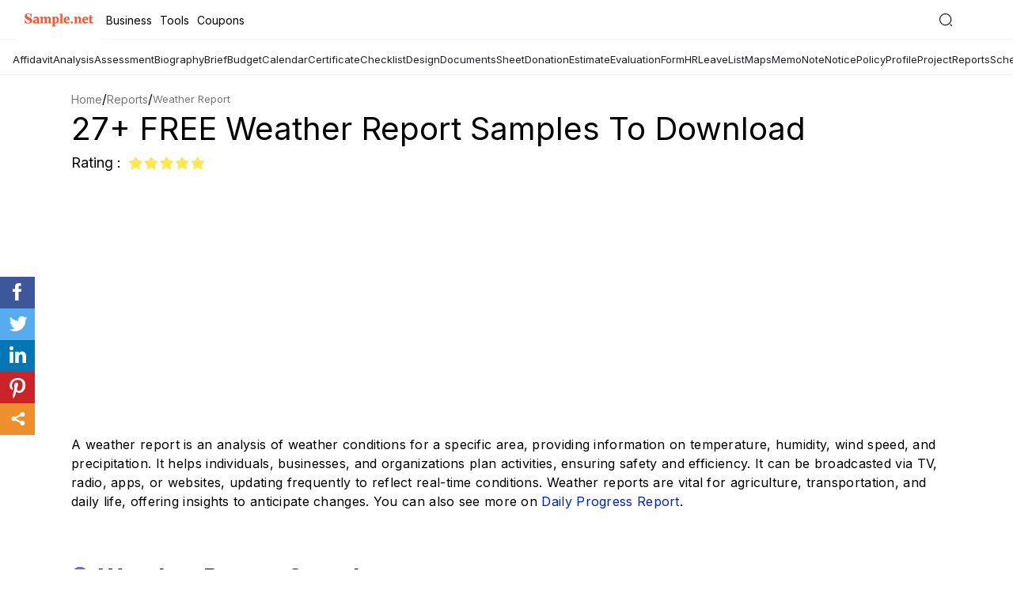

--- FILE ---
content_type: text/html; charset=UTF-8
request_url: https://www.sample.net/reports/weather-report/
body_size: 25457
content:
<!DOCTYPE html>
<html lang="en">
<head>
    <meta charset="UTF-8">
	
            <meta name='robots' content='index, follow, max-image-preview:large, max-snippet:-1, max-video-preview:-1' />
    	
    <meta name="robots" content="max-image-preview:large">
    <meta name="viewport" content="width=device-width, initial-scale=1">
    <meta http-equiv="X-UA-Compatible" content="ie=edge">
    <link rel="dns-prefetch" href="https://www.google-analytics.com/">
    <link rel="icon" href="https://images.sample.net/favicon.ico" />
    <link rel="shortcut" href="https://images.sample.net/images/snet-icon.png" />
    <link rel="apple-touch-icon" href="https://images.sample.net/images/snet-icon.png">

    <title>27+ FREE Weather Report Samples to Download</title><meta name="description" content="Stay updated with the latest weather reports, including temperature, humidity, wind speed, and precipitation for timely planning and safety." />
<link rel="canonical" href="https://www.sample.net/reports/weather-report/" /><style>.fileformat-bodysection ul li a,a:focus,a:hover{text-decoration:none}.fileformat-bodysection ul li h4:hover,a,a:hover,header .nav-bar .main-nav ul li:hover a{color:#ff7400}a,a:focus,a:hover,button,header .nav-bar .search-sec .search-field:focus{outline:0}.sec h3,h2,h2.sec-title{font-size:30px}.btn,.step ul li,p{letter-spacing:.3px}body{margin:0;padding:60px 0 0;position:relative;min-height:100vh;float:left;width:100%;font-family:arial}header{position:fixed;background:#0d1249;top:80px;width:100%;height:60px;border-bottom:2px solid #3d416d;z-index:2}*,:after,:before{-webkit-box-sizing:border-box;box-sizing:border-box}h1,h2,h3,h4,h5,h6,ul{margin:0;padding:0}h3{font-size:23px;margin-bottom:16px}h3+p{margin-bottom:32px}figure{margin:0}li,ul{list-style:none}p{font-size:16px;color:#000;line-height:24px;margin:0 0 20px;padding:0}a,button,input[type=submit]{cursor:pointer}.icon{background:url(https://images.sample.net/images/sample-icons-1.svg) no-repeat}.container{width:1100px;margin:0 auto}.btn{background:#ff7400;color:#fff;padding:10px 40px;font-size:14px;text-align:center;text-transform:capitalize;display:inline-block}.banner-sec,header .logo a{display:-webkit-box;display:-ms-flexbox}.btn:hover{box-shadow:0 2px 6px rgba(0,0,0,.2);-webkit-box-shadow:0 2px 6px rgba(0,0,0,.2);color:#fff}header.header-gradient{background:#0d1249;background:-webkit-gradient(linear,left top,left bottom,color-stop(42%,rgba(13,18,73,.885592)),color-stop(65%,rgba(38,45,123,.972426)));background:linear-gradient(180deg,rgba(13,18,73,.885592) 42%,rgba(38,45,123,.972426) 65%)}.main-content .table-nums span::before,header .menu-btn,header .nav-bar .main-nav .close-mark,header .nav-bar .search-sec i.search-close{display:none}header .logo{float:left;height:60px}header .logo a{float:left;height:inherit;display:flex;-webkit-box-align:center;-ms-flex-align:center;align-items:center}header .nav-bar{float:right}header .nav-bar .main-nav{float:left}header .nav-bar .main-nav ul{margin:0 -18px;float:right}header .nav-bar .main-nav ul li{float:left;position:relative;cursor:pointer}header .nav-bar .main-nav ul li a{display:inline-block;padding:0 18px;line-height:60px;font-size:13px;color:#fff;text-transform:capitalize}header .nav-bar .main-nav ul li:hover{background:#060924}header .nav-bar .main-nav ul li:hover .drop-down{display:block}.main-category h1,header .nav-bar .main-nav ul li:hover .drop-down li a{color:#fff}header .nav-bar .main-nav ul li:hover .drop-down li a:hover{color:#ff7400;border-bottom:1px solid #ff7400}header .nav-bar .main-nav ul .drop-down{position:absolute;top:60px;background:#060924;width:160px;display:none;padding:15px 0 0}header .nav-bar .main-nav ul .drop-down li{margin-bottom:20px}header .nav-bar .main-nav ul .drop-down li a{line-height:inherit}header .nav-bar .search-sec{float:right;line-height:60px;margin-left:30px}header .nav-bar .search-sec .search-field{width:0;height:26px;opacity:0;border:0;border-radius:2px;letter-spacing:.3px;margin-top:0;-webkit-transition:.4s;transition:.4s;padding:0}header .nav-bar .search-sec .search-field.active{width:200px;opacity:1;padding-left:12px}header .nav-bar .search-sec .search-icon{height:22px;width:20px;border:0;background-position:-141px 3px;cursor:pointer;position:relative;top:5px}.banner-sec{background:url(../images/home-banner.png) no-repeat #0d1249;width:100%;height:485px;display:flex;-webkit-box-align:center;-ms-flex-align:center;align-items:center;background-position:calc(100% - 60px) 70px}.banner-sec .content{color:#fff;padding-top:66px}.banner-sec .content h1{font-size:42px;font-weight:400;margin-bottom:33px}.banner-sec .content .btn{font-size:18px;padding:18px 51px;min-width:220px;display:inline-block;border-radius:30px;font-weight:600}.single-page-banner{height:initial;padding:30px 0 0;background:#fff}.single-page-banner .content{padding:0}.main-category{height:263px;background:url(https://images.sample.net/images/home-banner.png) no-repeat #0d1249}.single-page-banner .content h1{font-size:40px;line-height:56px;text-transform:capitalize}.single-page-banner .single-page-banner-content{width:100%;margin-bottom:15px}.single-page-banner .single-page-banner-content h1{line-height:40px;margin-bottom:12px}.single-page-banner .single-page-banner-content span{font-size:18px}.add-feature-wrapper{display:flex;flex-wrap:wrap}.ad-section{width:496px;margin:0 20px 0 0;padding:0}figure.feature-image-sec{width:calc(100% - 516px);height:auto;margin:0;-webkit-border-radius:4px;-webkit-box-shadow:0 0 5px rgb(0 0 0 / 20%);box-shadow:0 0 5px rgb(0 0 0 / 20%);overflow:hidden;line-height:0}figure.feature-image-sec img{width:100%;height:auto}.table-content .table-content-inner{background:#f9f9fe;padding:30px 30px 34px;border:5px solid #e7e7fd;margin-bottom:36px}.table-content .table-content-inner h2{font-size:23px;line-height:24px;margin-bottom:11px}.main-content .review-inner ul li a:hover h5,.main-content .review-inner ul li a:hover+a h5{text-decoration:underline}.main-content .table-nums .table-para:before{content:'';display:inline-block;content:'';background:url(https://images.sample.net/images/sample-icons.svg) -289px -234px no-repeat;width:58px;height:48px;position:absolute;top:39px;left:-2px}.first-block{margin-bottom:45px}.sec h3{text-align:center;margin-bottom:30px;color:#363636}h2.sec-title{line-height:47px;margin-bottom:25px;color:#363636;font-weight:400;text-transform:capitalize}.singlepage-firstblock{padding-top:24px;margin-bottom:40px}.table-content .table-content-inner h3{display:block;font-size:15px;line-height:30px;padding:0 24px;position:relative;margin:0;font-weight:400}.table-content .table-content-inner h3 a{color:#000;padding:4px}.table-content .table-content-inner h3 a:hover{background:#e9e9fe}.table-content .table-content-inner h3:before{display:inline-block;content:'';background:url(https://images.sample.net/images/sample-icons.svg) -148px -233px no-repeat;width:15px;height:15px;position:absolute;top:7px;left:0}.main-content .table-sec-inner{background:#fff;padding:33px 29px 33px 56px;border:5px solid #e7e7fd;margin-bottom:95px;-webkit-box-shadow:15px 10px 27px rgba(235,234,255,.6);box-shadow:15px 10px 27px rgba(235,234,255,.6);background:linear-gradient(94deg,#fff 62%,#f4f4ff 80%)}.main-content .table-sec-inner span{display:block;font-size:16px;line-height:24px;margin:0 28px;position:relative;border-bottom:2px solid #dedede;padding:13px 0 11px}.main-content .table-sec-inner span:before{content:'';display:inline-block;content:'';background:url(https://images.sample.net/images/sample-icons.svg) -191px -236px no-repeat;width:20px;height:20px;position:absolute;top:14px;left:-38px}.fileformat-bodysection ul li:last-child,.main-content .table-sec-inner span:last-child{border-bottom:0}.main-content .table-nums .table-para{font-size:20px;line-height:35px;font-style:italic;margin:0;position:relative;padding:34px 95px}.main-content .table-nums span b{display:inline-block;background:#6d69fb;width:20px;height:20px;position:absolute;top:14px;left:-38px;text-align:center;color:#fff;border-radius:50%;font-size:14px;line-height:20px}.main-content .sample-title{font-size:23px;position:relative;padding:0 34px;margin-bottom:24px}.main-content .sample-title:before{content:'';display:inline-block;content:'';width:23px;height:23px;background:url(https://images.sample.net/images/sample-icons.svg) -240px -237px no-repeat;position:absolute;top:1px;left:0}.main-content .sample-para{margin-bottom:39px}.main-content .review-inner{overflow-x:hidden}.main-content .review-inner ul{margin:0 -42px;text-align:center;display:-webkit-box;display:-ms-flexbox;display:flex;-ms-flex-wrap:wrap;flex-wrap:wrap}.main-content .review-inner ul li{width:25%;padding:0 42px;margin-bottom:58px}.main-content .review-inner ul li a figure{width:212px;border:2px solid #ff7400;margin:0 auto 25px;-webkit-box-shadow:9px 8px 20px rgba(2,2,2,.15);box-shadow:0 0 3px rgba(0,0,0,.3)}.main-content .review-inner ul li a figure img,.single-page-documents ul li .single-page-inner figure img{max-width:100%;display:block}.main-content .review-inner ul li h5{font-size:15px;line-height:23px;color:#0073b9;font-weight:400;text-align:center;text-transform:capitalize;margin-bottom:10px;height:44px;overflow:hidden}.main-content .review-inner ul li p{height:53px;overflow:hidden;font-size:13px;line-height:18px;color:#464646}.main-content .review-inner ul li i.icon{display:block;width:80px;height:15px;background-position:0 -235px;margin:0 auto 10px}.main-content .review-inner ul .single-btn,.single-page-documents ul li .single-btn{border-radius:30px}@media only screen and (max-width:1500px){.side-img{display:none}}@media only screen and (max-width:1024px){.container,.main-content .review-inner ul li{padding:0 15px}.container{width:100%}.banner-sec{height:416px;background:#0d1249}.banner-sec .content{padding:0}.main-content .review-inner ul{margin:0 -15px}.tags-sec ul{overflow-x:auto;display:-webkit-box;display:-ms-flexbox;display:flex;-webkit-box-align:center;-ms-flex-align:center;align-items:center;-ms-flex-preferred-size:initial;flex-basis:initial;-webkit-box-flex:0;-ms-flex:0 0 auto;flex:0 0 auto}.tags-sec::-webkit-scrollbar{background:0;width:0;display:none;-ms-overflow-style:none;overflow:-moz-scrollbars-none}.single-page-banner .single-page-banner-content{width:initial}.sticky-share{display:none}}@media only screen and (max-width:814px){body{padding:45px 0 0}header{height:45px}header .container{padding:0}header .main-header{height:inherit;display:-webkit-box;display:-ms-flexbox;display:flex;-webkit-box-pack:justify;-ms-flex-pack:justify;justify-content:space-between}header .menu-btn{display:block;float:left;border:0;height:45px;width:48px;background-position:15px -396px}header .menu-btn.close-mark{background:url(https://images.sample.net/images/sample-icons-1.svg) -24px -397px no-repeat #050924}header .logo{height:45px;margin-left:-14px}header .nav-bar .search-sec{line-height:45px;margin:0 10px 0 0}header .nav-bar .search-sec .search-field{top:11px;right:35px;height:25px;position:absolute}header .nav-bar .main-nav{position:fixed;width:250px;left:-250px;height:100vh;background:#050924;margin:0;opacity:0;visibility:hidden;-webkit-transition:.3s;transition:.3s;overflow-y:auto;top:43px}header .nav-bar .main-nav ul{margin:0;width:100%;padding:14px 0}header .nav-bar .main-nav ul li{float:left;text-align:initial;margin:0 25px;padding:0;border-bottom:1px solid #383a4f;width:calc(100% - 50px)}header .nav-bar .main-nav ul li a{line-height:39px;font-size:15px;display:block;width:175px}header .nav-bar .main-nav ul li.main-nav-inner .drop-down li::after,header .nav-bar .main-nav ul li:hover .drop-down{display:none}header .nav-bar .main-nav ul li span.arr-icon{content:'';width:10px;height:11px;display:inline-block;position:absolute;z-index:99;right:0;top:16px;background:url(https://images.sample.net/images/sample-icons-1.svg) -293px -308px no-repeat}header .nav-bar .main-nav ul li span.arr-icon.in{-webkit-transform:rotate(90deg);transform:rotate(90deg)}header .nav-bar .main-nav ul li span.arr-icon:hover .drop-down,header .nav-bar .main-nav ul li.main-nav-inner .drop-down.dd{display:block}header .nav-bar .main-nav ul li.main-nav-inner{position:relative}header .nav-bar .main-nav ul li.main-nav-inner .drop-down{position:relative;top:0;left:0;width:100%;background:0;z-index:10;margin:0;padding:0 0 15px 10px}header .nav-bar .main-nav ul li.main-nav-inner .drop-down li{border:0;margin:0;line-height:34px}header .nav-bar .main-nav ul li.main-nav-inner .drop-down li a{width:100%;margin:0}header .nav-bar .main-nav.active{left:0;opacity:1;visibility:visible}.main-content .review-inner ul li{width:50%}.main-content .review-inner ul li figure{margin:0 auto 25px}.main-content .review-inner ul li .table-sec-inner{margin-bottom:45px}.banner-sec{height:330px}.banner-sec .content .btn{min-width:160px;font-size:16px;padding:14px 51px}h2.sec-title{font-size:27px;line-height:27px}.single-page-banner .single-page-banner-content{text-align:left;width:100%}.main-content .table-sec-inner{margin-bottom:60px}.first-block{margin-bottom:35px}.singlepage-firstblock{padding-top:25px}}.single-page-documents h2,.single-post-sec h2{font-size:30px;line-height:47px;font-weight:500;text-transform:capitalize}@media only screen and (max-width:640px){.banner-sec .content .btn,.first-block .paragraph p,.main-content .review-inner ul li p{display:none}.container{padding:0 10px}h3{font-size:20px;margin-bottom:16px;font-weight:400;line-height:27px}h3+p{margin-bottom:22px}header .menu-btn{background-position:10px -396px}header .nav-bar .search-sec .search-field{opacity:0;visibility:hidden;position:absolute;top:-45px;right:0;width:100%;border:0;height:45px;border-bottom:1px solid #f1f1f1;padding-left:40px}.fileformat-bodysection ul li{width:50%!important;padding:0 10px}header .nav-bar .search-sec .search-field.active{top:0;width:100%;border-radius:0;opacity:1;visibility:visible;padding-left:40px}header .nav-bar .search-sec .search-field.active+.search-icon{position:absolute;right:initial;left:10px;top:11px;background-position:-186px 3px}header .nav-bar .search-sec i.search-close.in{display:inline-block;width:16px;height:16px;position:absolute;top:14px;right:10px;background-position:-77px -410px}.banner-sec{height:175px}.banner-sec .content h1{font-size:36px;margin:0}.single-page-banner .content h1{font-size:25px;line-height:32px}.table-content .table-content-inner{margin-bottom:20px}.first-block.singlepage-firstblock .paragraph p{display:block}.main-content .sample-title:before{background-position:-240px -238px}.main-content .sample-title{font-size:20px;font-weight:600}.main-content .table-sec-inner{margin-bottom:30px;padding:40px 30px 45px}.single-post-sec .single-post-inner ul li{padding:0 10px;width:100%}.main-content .table-sec-inner span{font-size:14px}.main-content .table-nums .table-para{text-align:center;font-size:16px;padding:85px 0 0}.main-content .table-nums .table-para:before{top:10px;left:50%;margin-left:-29px}.main-content .review-inner ul{margin:0 -10px}.main-content .review-inner ul li{padding:0 10px;margin-bottom:50px}}.related-tags{padding:36px 0 42px;display:-webkit-box;display:-ms-flexbox;display:flex;-ms-flex-wrap:wrap;flex-wrap:wrap}.related-tags .related-title{font-size:14px;line-height:22px;letter-spacing:.2px;text-transform:capitalize;display:block;width:70px;font-weight:600}.related-tags .related-inner{padding:31px 34px 33px;background:#f7f5fb;border:2px solid #c9c6ee;display:-webkit-box;display:-ms-flexbox;display:flex;align-items:baseline}.related-tags .related-inner .related-main{width:calc(100% - 75px)}.related-tags .related-inner .related-main ul{margin-bottom:2px}.related-tags .related-inner .related-main ul li{display:inline}.related-tags .related-inner .related-main ul li a{font-size:13px;color:#20276f;line-height:24px;font-weight:600}.single-post-sec{width:100%;float:left;padding-bottom:78px}.single-post-sec h2{margin-bottom:37px}.single-post-sec .single-post-inner{max-width:860px}.single-post-sec .single-post-inner ul{margin:0 -24px;display:-webkit-box;display:-moz-box;display:-ms-flexbox;display:-webkit-flex;display:flex;flex-wrap:wrap}.single-post-sec .single-post-inner ul li.single-inner-content-sec{width:calc(100% - 550px)}.single-post-sec .single-post-inner ul li{padding:0 24px}.single-post-sec .single-post-inner ul li figure{width:320px;overflow:hidden}.single-post-sec .single-post-inner ul li figure img{max-width:100%;-webkit-box-shadow:9px 8px 20px rgba(2,2,2,.15);box-shadow:9px 8px 20px rgba(2,2,2,.15);border:2px solid #ff7300}.single-post-sec .single-post-inner ul li p{max-height:120px;overflow:hidden;margin-bottom:28px}.single-post-sec .single-post-inner ul li .single-formats span{display:block;font-size:15px;line-height:27px}.single-post-sec .single-post-inner ul li .single-formats span a{color:#262d7b;font-weight:600;font-size:14px}.single-page-documents{width:100%;float:left}.single-page-documents h2{color:#363636;border-bottom:5px solid #ff7400;display:inline-block;margin-bottom:54px}.single-page-documents ul{margin:0 -45px;display:-webkit-box;display:-moz-box;display:-ms-flexbox;display:-webkit-flex;display:flex;flex-wrap:wrap}.single-page-documents ul li{width:25%;padding:0 45px;margin-bottom:70px}.single-page-documents ul li .single-page-inner{text-align:center}.single-page-documents ul li .single-page-inner figure{border:2px solid #ff7400;-webkit-box-shadow:9px 8px 20px rgba(2,2,2,.15);box-shadow:9px 8px 20px rgba(2,2,2,.15);margin-bottom:24px}.single-page-documents ul li .single-page-inner h5{font-size:15px;line-height:23px;color:#0073b9;font-weight:400;text-align:center;text-transform:capitalize;margin-bottom:8px;height:46px;overflow:hidden}.modal{position:fixed;top:0;right:0;bottom:0;left:0;background:rgba(0,0,0,.6);height:100vh;overflow:auto;z-index:99;cursor:zoom-out}.inner-popup .content{width:1200px;margin:60px auto;cursor:initial;position:relative;overflow:auto}.inner-popup .modal-header{width:100%;float:left;min-height:40px;background:#f5f5f5;border-radius:4px 4px 0 0}.inner-popup .modal-scrolled.modal-header{position:fixed;top:0;z-index:99;width:1200px}.inner-popup .modal-body{background:#f5f5f5;padding:8px 0 40px;border-radius:0 0 4px 4px;float:left;width:100%;height:100vh}body.hidden{overflow:hidden}.modal .close{display:block;width:32px;height:32px;position:absolute;top:10px;right:10px;background-color:#222;background-position:-32px -402px;border-radius:50%;border:0;padding:0 10px;font-size:13px;font-weight:600;line-height:29px}@media only screen and (max-width:1440px){.inner-popup .modal-header{min-height:30px}.single-post-sec h2{font-size:28px;margin-bottom:25px}.single-page-documents h2{font-size:28px}}@media only screen and (max-width:1024px){.container,.single-page-documents ul li,.single-post-sec .single-post-inner ul li{padding:0 15px}.ad-section{width:calc(50% - 20px)}figure.feature-image-sec{width:50%}.inner-popup .content,.inner-popup .modal-scrolled.modal-header{width:calc(100% - 40px)}.container{width:100%}.single-page-documents ul,.single-post-sec .single-post-inner ul{margin:0 -15px}}@media only screen and (max-width:814px){.single-post-sec .single-post-inner ul li.single-inner-content-sec{width:calc(100% - 350px)}.single-post-sec h2{margin-bottom:25px}body{padding:45px 0 0}header{height:45px}header .container{padding:0}header .main-header{height:inherit;display:-webkit-box;display:-ms-flexbox;display:flex;-webkit-box-pack:justify;-ms-flex-pack:justify;justify-content:space-between}header .menu-btn{display:block;float:left;border:0;height:45px;width:48px;background-position:15px -396px}header .menu-btn.close-mark{background:url(https://images.sample.net/images/sample-icons-1.svg) -24px -397px no-repeat #050924}header .logo{height:45px;margin-left:-14px}header .nav-bar .search-sec{line-height:45px;margin:0 10px 0 0}header .nav-bar .search-sec .search-field{top:11px;right:35px;height:25px;position:absolute}header .nav-bar .main-nav{position:fixed;width:250px;left:-250px;height:100vh;background:#050924;margin:0;opacity:0;visibility:hidden;-webkit-transition:.3s;transition:.3s;overflow-y:auto;top:43px}header .nav-bar .main-nav ul{margin:0;width:100%;padding:14px 0}header .nav-bar .main-nav ul li{float:none;text-align:initial;margin:0 25px;padding:0;border-bottom:1px solid #383a4f}header .nav-bar .main-nav ul li a{line-height:39px;font-size:15px}header .nav-bar .main-nav ul li span.arr-icon{content:'';width:20px;height:20px;display:inline-block;position:absolute;right:0;top:10px;background:url(https://images.sample.net/images/sample-icons-1.svg) -292px -303px no-repeat}header .nav-bar .main-nav ul li.main-nav-inner{position:relative}header .nav-bar .main-nav ul li.main-nav-inner .drop-down{position:absolute;top:40px;left:0;width:100%;background:red;z-index:10}header .nav-bar .main-nav ul li.main-nav-inner .drop-down li{border:0}header .nav-bar .main-nav ul li.main-nav-inner .drop-down li::after{display:none}header .nav-bar .main-nav.active{left:0;opacity:1;visibility:visible}.single-page-documents ul li .single-btn{padding:10px 25px}.related-tags .related-title{height:80px}.single-post-sec{padding-bottom:66px}.single-page-documents h2{font-size:22px;border-bottom:3px solid #ff7400;line-height:30px}.single-page-documents ul li{width:33.33%}}@media only screen and (max-width:640px){.main-content .sample-title,.single-post-sec h2,h3{font-weight:400}.ad-section,.single-page-documents ul li .single-page-inner i.icon{display:none}.single-page-documents ul li figure,.single-post-sec .single-post-inner ul li figure,.single-post-sec .single-post-inner ul li.single-inner-content-sec,.single-post-sec .single-post-inner ul li.single-inner-fig-sec,figure.feature-image-sec{width:100%}.inner-popup .content{width:calc(100% - 30px)}.container{padding:0 10px}h3{font-size:20px;margin-bottom:16px;line-height:27px}h3+p{margin-bottom:22px}header .menu-btn{background-position:10px -396px}header .nav-bar .search-sec .search-field{opacity:0;visibility:hidden;position:absolute;top:-45px;right:0;width:100%;border:0;height:45px;border-bottom:1px solid #f1f1f1;padding-left:40px}header .nav-bar .search-sec .search-field.active{top:0;width:100%;border-radius:0;opacity:1;visibility:visible;padding-left:40px}header .nav-bar .search-sec .search-field.active+.search-icon{position:absolute;right:initial;left:10px;top:11px;background-position:-186px 3px}header .nav-bar .search-sec i.search-close.in{display:inline-block;width:16px;height:16px;position:absolute;top:14px;right:10px;background-position:-77px -410px}.single-post-sec h2{font-size:24px;margin-bottom:20px;line-height:28px}.related-tags{padding-bottom:20px}.single-post-sec{padding-bottom:40px}.single-post-sec .single-post-inner{text-align:center}.single-page-documents ul,.single-post-sec .single-post-inner ul{margin:0 -10px}.single-post-sec .single-post-inner ul li{padding:0 10px;width:100%}.single-post-sec .single-post-inner ul li figure{margin-bottom:20px}.single-page-documents h2{font-weight:400;border:0;margin-bottom:20px}.single-page-documents ul li{padding:0 10px;width:50%;margin-bottom:40px}.single-page-documents ul li .single-btn{padding:8px 14px!important}.single-page-documents ul li .single-page-inner figure{margin-bottom:15px}}@media only screen and (max-width:480px){.banner-sec .content h1{font-size:30px}.single-page-banner{height:initial}.single-page-banner .content h1{font-size:20px;line-height:27px;margin-bottom:3px}.main-content .sample-title{font-size:19px;line-height:24px;font-weight:400;padding-right:0}.main-content .sample-title::before{top:0}.fileformat-bodysection ul li{width:100%!important;padding:0}.main-content .table-sec-inner{margin-bottom:40px;padding:36px 25px 40px}.main-content .table-sec-inner span{font-size:14px;margin:0 0 0 28px}.table-sec .table-sec-inner{padding:20px 30px}.table-content .table-content-inner{padding:34px 15px 24px}.table-content .table-content-inner h3{font-size:14px;margin-bottom:15px;line-height:21px}.table-content .table-content-inner h3::before{top:3px}.btn,.related-tags .related-inner .related-main ul li a,.related-tags .related-inner ul li a,.related-tags .related-title{font-size:13px}.inner-popup .modal-scrolled.modal-header{width:calc(100% - 30px)}.btn{padding:7px 24px}.single-post-sec .single-post-inner ul li figure{margin:0 auto 20px}.singlepage-firstblock{padding-top:24px;margin-bottom:25px}.single-page-documents h2{font-size:18px;line-height:24px}.single-page-documents ul li .single-page-inner h5{font-size:13px;line-height:19px;height:42px}.single-post-sec .single-post-inner ul li.single-inner-content-sec{width:100%}.related-tags .related-inner{padding:31px 15px 33px}.single-post-sec h2{font-size:21px}}.loadmore{margin:20px auto 85px;padding:0;width:200px;height:49px;background:url(https://images.template.net/images/loading-ani.svg) 0 -74px no-repeat}.popup-container{width:90%;margin:0 auto}p img{max-width:100%;height:auto}.aligncenter{margin:0 auto;display:block}.step ul{margin-left:30px;margin-bottom:30px}.step ul li{font-size:16px;color:#000;line-height:24px;margin:0 0 20px;padding:0;list-style:disc}.fileformat-bodysection{width:100%;float:left;padding-bottom:60px}.fileformat-bodysection ul{padding:0;margin:0 -15px;list-style:none}.fileformat-bodysection ul li{width:33.33%;float:left;padding:0 15px;margin-bottom:18px}.fileformat-bodysection ul li a:hover{text-decoration:underline;color:#ff7400}.fileformat-bodysection ul li h4{margin:0;font-size:16px;font-weight:500;color:#000;letter-spacing:.3px;background:url(https://images.freecreatives.com/images/img/list-icon.svg) 0 7px no-repeat;padding-left:12px;line-height:24px;overflow:hidden}</style>        <!-- Facebook Meta Tags -->
    <meta property="og:url" content="https://www.sample.net/reports/weather-report/">
    <meta property="og:type" content="website">
    <meta property="og:title" content="27+ FREE Weather Report Samples to Download">
    <meta property="og:description" content="Stay updated with the latest weather reports, including temperature, humidity, wind speed, and precipitation for timely planning and safety.">
    <meta property="og:image" content="https://images.sample.net/wp-content/uploads/2020/04/Weather-Forecast-Report-Google-Docs-10-25-2024_03_59_PM.png">

    <!-- Twitter Meta Tags -->
    <meta name="twitter:card" content="summary_large_image">
    <meta property="twitter:domain" content="sample.net">
    <meta property="twitter:url" content="https://www.sample.net/reports/weather-report/">
    <meta name="twitter:title" content="27+ FREE Weather Report Samples to Download">
    <meta name="twitter:description" content="Stay updated with the latest weather reports, including temperature, humidity, wind speed, and precipitation for timely planning and safety.">
    <meta name="twitter:image" content="https://images.sample.net/wp-content/uploads/2021/07/Weather-Report.png">

    <script>!function(e){"use strict";function t(e,t,n){e.addEventListener?e.addEventListener(t,n,!1):e.attachEvent&&e.attachEvent("on"+t,n)}function n(t,n){return e.localStorage&&localStorage[t+"_content"]&&localStorage[t+"_file"]===n}function o(t,o){if(e.localStorage&&e.XMLHttpRequest)n(t,o)?r(localStorage[t+"_content"]):a(t,o);else{var i=l.createElement("link");i.href=o,i.id=t,i.rel="stylesheet",i.type="text/css",l.getElementsByTagName("head")[0].appendChild(i),l.cookie=t}}function a(e,t){var n=new XMLHttpRequest;n.open("GET",t,!0),n.onreadystatechange=function(){4===n.readyState&&200===n.status&&(r(n.responseText),localStorage[e+"_content"]=n.responseText,localStorage[e+"_file"]=t)},n.send()}function r(e){var t=l.createElement("style");t.setAttribute("type","text/css"),l.getElementsByTagName("head")[0].appendChild(t),t.styleSheet?t.styleSheet.cssText=e:t.innerHTML=e}var l=e.document,i=function(e,t,n){function o(e){return l.body?e():void setTimeout(function(){o(e)})}function a(){i.addEventListener&&i.removeEventListener("load",a),i.media=n||"all"}var r,i=l.createElement("link");if(t)r=t;else{var s=(l.body||l.getElementsByTagName("head")[0]).childNodes;r=s[s.length-1]}var c=l.styleSheets;i.rel="stylesheet",i.href=e,i.media="only x",o(function(){r.parentNode.insertBefore(i,t?r:r.nextSibling)});var d=function(e){for(var t=i.href,n=c.length;n--;)if(c[n].href===t)return e();setTimeout(function(){d(e)})};return i.addEventListener&&i.addEventListener("load",a),i.onloadcssdefined=d,d(a),i};"undefined"!=typeof exports?exports.loadCSS=i:e.loadCSS=i,e.loadLocalStorageCSS=function(a,r){n(a,r)||l.cookie.indexOf(a)>-1?o(a,r):t(e,"load",function(){o(a,r)})}}(this);</script>
    
    <!-- Preloading and loading the stylesheet -->
    <link rel="preload" href="https://www.sample.net/wp-content/themes/samplenet/css/inner-ex-min3.css" as="style">
    <link rel="stylesheet" href="https://www.sample.net/wp-content/themes/samplenet/css/inner-ex-min3.css">

    <!-- Font optimization using local storage -->
    <script id="loadcss__webfonts">
        loadLocalStorageCSS("design-webfonts", "https://images.sample.net/webfonts.css");
    </script>

    <link href="https://fonts.googleapis.com/css2?family=Inter:wght@400;500;600;700;800&display=swap" rel="stylesheet" />
            <script async src="https://www.googletagmanager.com/gtag/js?id=G-YFDYKTQHR0"></script>
        <script>
            window.dataLayer = window.dataLayer || [];
            function gtag(){dataLayer.push(arguments);}
            gtag('js', new Date());
            gtag('config', 'G-YFDYKTQHR0');
        </script>
    
    <script type="application/ld+json">{"@context":"http://schema.org","@type":"BlogPosting","mainEntityOfPage":"https://www.sample.net/reports/weather-report/","headline":"27+ FREE Weather Report Samples to Download","datePublished":"2021-07-28T02:18:04+00:00","dateModified":"2024-10-25T13:05:41+00:00","image":{"@type":"ImageObject","url":"https://images.sample.net/wp-content/uploads/2021/07/Weather-Report.png"},"publisher":{"@type":"Organization","name":"sample.net","logo":{"@type":"ImageObject","url":"https://images.sample.net/images/snet-icon.png","height":"55","width":"215"}},"description":"A weather report is an analysis of weather conditions for a specific area, providing information on temperature, humidity, wind speed, and precipitation. It helps individuals, businesses, and organizations plan&hellip;"}</script><script type="application/ld+json">{"@context":"https://schema.org","@type":"Organization","url":"https://www.sample.net/","logo":"https://images.sample.net/images/snet-icon.png"}</script><script type="application/ld+json">
            {
                "@context": "https://schema.org",
                "@type": "BreadcrumbList",
                "itemListElement": [
                    {"@type": "ListItem","position": 1,"item": {"@id": "https://www.sample.net","name": "sample.net"}},
                    {"@type": "ListItem","position": 2,"item": {"@id": "https://www.sample.net/reports/","name": "Reports"}},
                    {"@type": "ListItem","position": 3,"item": {"@id": "https://www.sample.net/reports/weather-report/","name": "27+ FREE Weather Report Samples to Download"}}
                ]
            }
        </script>

    <script async src="https://pagead2.googlesyndication.com/pagead/js/adsbygoogle.js?client=ca-pub-8812391281658222"
    crossorigin="anonymous"></script>
    <script type = "text/javascript"> 
        (function () { 
        window.advBidxc = window.advBidxc || {}; 
        window.advBidxc.customerId = "8CU34LPVG"; 
        window.advBidxc.domain = window.location.hostname; 
        window.advBidxc.version = 5.1; 
        window.advBidxc.startTime = new Date().getTime(); 
        function loadScript(tagSrc) { 
        var scriptTag = document.createElement('script'), 
        placeTag = document.getElementsByTagName("script")[0]; 
        scriptTag.type = 'text/javascript'; 
        scriptTag.async = true; 
        scriptTag.src = tagSrc; 
        placeTag.parentNode.insertBefore(scriptTag, placeTag);} 
        var mnSrc = 'https://hbx.media.net/bidexchange.js?cid=' +  
        window.advBidxc.customerId + 
        "&version=" + window.advBidxc.version + '&dn=' +  
        window.advBidxc.domain; 
        loadScript(mnSrc); })(); 
    </script>
    <style>header .nav-bar .main-nav ul li:hover a{color:#ffff}.toolls-more-list{left:0;top:100%;z-index:1000}header .nav-bar .search-sec .search-field:focus{outline:0}header{background:#ffff;top:0;width:100%;height:50px;border-bottom:1px solid #f2f3f6;z-index:100;position:fixed}.menu li,.navbar .menu li,body{position:relative;font-family:Inter}header .top1-container{width:100%;display:flex;align-items:center;height:50px;justify-content:space-between}header .top1-container .site-logo{padding:10px;display:flex;align-items:center;justify-content:center;background:#ffff}header .top1-container .site-logo span.logo-title{font-size:18px;line-height:18.5px;padding:0;font-weight:600;color:#fd552c;margin:0!important}.left-doc-header,.right-doc-header{padding:0;width:100%;display:flex;box-sizing:border-box}.right-doc-header{align-items:center;margin:0 70px 0 0;gap:20px;flex-direction:row-reverse}.left-doc-header{align-items:center;margin:0;gap:10px;padding:0 0 0 20px}.navbar .menu li a,.toolls-more-list li a,.toolls-secondary-menu ul li a{color:#1f2124;text-decoration:none}.navbar .menu li a,.navbar .menu.active li{padding:10px}.fas.fa-angle-right,.menu li,.navbar .menu li{font-size:15px}.sub-menu li a:hover{background-color:#fd552c;color:#fff!important;font-weight:400}.main-menu:hover .sub-menu,.menu li a,.navbar .main-menu:hover .sub-menu,.sub-menu li{display:block}.left-doc-header .navbar,.menu li:hover,.navbar,.navbar .menu li:hover,.sub-menu{background-color:#fff}.left-doc-header .navbar{display:flex;justify-content:space-between;align-items:center}.navbar .menu-toggle{color:#fff;font-size:20px;display:none;cursor:pointer}.navbar .menu{margin:0;display:flex;list-style-type:none;padding:0}.navbar .menu li:hover{border:4px}.navbar .menu li a:hover{color:#fd552c!important;font-weight:400}.menu-toggle.active{display:none}.doc-sidebar ul li a,.fileformat-bodysection ul li a,.menu li a,a:focus,a:hover{text-decoration:none}.menu,figure{margin:0}.menu.active,.toolls-more-list{position:absolute;background-color:#fff}.menu.active{display:block;top:0!important;left:0;width:100%;padding:20px}.navbar .menu li.main-menu a{font-size:12px;line-height:15px;font-family:Inter;font-weight:400}.group_search_with_filter{display:none;justify-content:flex-start;align-items:center;order:3;width:100%;gap:10px}#search-box-hero-banner-csr,.group_search_with_filter #search-box-csr{width:100%}.group_search_with_filter .search-box{order:unset;width:100%;margin:0 8px 0 0}.group_search_with_filter .search-box .search-box-input{font-size:14px;font-weight:400;line-height:14px}#search-box-hero-banner-csr .search-box .search-box-form button svg,.group_search_with_filter .search-box button svg,.search-box .search-box-form button svg,button.search-button-click svg{width:18px;height:18px}.search-box{display:flex;justify-content:space-between;align-items:center;background:#ffff;border-radius:99px;border:1px solid #EEEEEE;gap:8px;padding:8px 2px 8px 8px;gap:16px;height:72px}.search-box .search-box-form{flex:1;display:flex;align-items:center;position:relative;width:unset;background:0 0;border:none}.search-box .search-box-form .search-box-input{width:100%;border:none; outline:none;height:100%;padding-right:8px;background:0;font-size:12px;font-weight:400;line-height:21px}.search-box button{display:flex;justify-content:center;align-items:center;width:30px;border-radius:50%;border:none;cursor:pointer;min-width:30px;height:30px}.search-box button.icon-close{margin-right:16px;background:#e1e4e8}button.search-button-click{min-width:30px;display:flex;border:none;background-color:#fff;outline:0}.search-box .search-box-form button{min-width:30px;display:flex}.search-box .drop-down{padding:14px 16px 14px 18px}#search-box-hero-banner-csr{width:calc(100% - 200px);max-width:1028px}.toolls-more-button,input[type=submit]{cursor:pointer}.toolls-menubar{display:flex;align-items:center}.toolls-secondary-menu ul.toolls-more-list{display:none;overflow:unset!important;overflow-y:auto!important;flex-direction:column!important;height:300px;margin-top:1px;margin-left:-150px;border-radius:5px;border:1px solid #eee}.toolls-secondary-menu{padding:4px 20px 4px 30px;border-bottom:1px solid #eee;display:flex;flex-wrap:wrap;align-items:center;justify-content:flex-start;top:50px;z-index:99;background-color:#fff;position:fixed;width:100%}.toolls-secondary-menu ul{overflow:unset!important;list-style:none;cursor:pointer;display:flex;flex-wrap:nowrap;overflow-x:auto;gap:12px;-webkit-overflow-scrolling:touch;font-size:15px}.toolls-secondary-menu ul li{align-items:center;position:relative;padding:8px 4px;width:auto;display:flex;box-sizing:border-box}.toolls-secondary-menu ul li a{font-size:12px;line-height:14.52px;font-weight:400;white-space:nowrap;color:#1f2124}.toolls-secondary-menu ul li:hover{color:#fd552c!important;font-weight:400!important}.toolls-secondary-menu ul li a:hover{color:#fd552c!important;text-decoration:none}.toolls-secondary-menu ul::-webkit-scrollbar{height:3px}.toolls-secondary-menu ul::-webkit-scrollbar-thumb{background-color:#c3c3c3;border-radius:10px;padding-bottom:0}.toolls-secondary-menu ul::-webkit-scrollbar-track{background:#f1f1f1}.toolls-secondary-menu ul.toolls-more-list li a::after,a.toolls-more-button::after{content:''!important}.toolls-menu-list{display:flex;list-style:none;padding:0;margin:0}.toolls-menu-list>li{position:relative;white-space:nowrap}.toolls-more-list{display:none;list-style:none;border:1px solid #ccc;padding:0;margin:0}a.toolls-more-button:active+toolls-ul.more-list,a.toolls-more-button:focus+toolls-ul.more-list,a.toolls-more-button:hover+ul.toolls-more-list,li.toolls-more:active ul.toolls-more-list,li.toolls-more:focus ul.toolls-more-list,li.toolls-more:hover ul.toolls-more-list,ul.toolls-more-list:focus,ul.toolls-more-list:hover{display:block!important}.toolls-more-list li{padding:8px 12px}.toolls-more-list li:hover{background-color:#f0f0f0}.close-icon{font-size:28px;cursor:pointer;display:none}.close-icon.active{display:block;position:absolute;top:20px;right:20px}.close-icon.active,.menu.active{z-index:999}@media(max-width:1024px){header .top1-container .site-logo{padding:10px 10px 10px 0!important;font-size:22px!important}header .top1-container .site-logo span.logo-title{margin:0!important}.left-doc-header{gap:0;padding:0 0 0 20px;flex-direction:row-reverse;justify-content:flex-end!important}.navbar .menu,.navbar .menu-toggle{background-color:#fff}.navbar .menu{flex-direction:column;position:absolute;top:60px;left:0;width:100%;display:none}.main-menu.active .sub-menu,.navbar .menu-toggle{display:block}.navbar .menu.active{display:flex;height:100vh;top:50px;padding:15px}.navbar .menu-toggle{height:30px;width:30px;font-size:24px;cursor:pointer;color:#1f2124}.main-menu{width:100%;border-bottom:1px solid #fffdfd}.right-doc-header{margin:0 20px 0 0!important}.toolls-secondary-menu{padding:0 10px 0 20px}.navbar .menu li a,.navbar .menu.active li{padding:5px}}@media(min-width:768px){.group_search_with_filter{order:3;width:100%;margin:0}.group_search_with_filter .search-box{order:unset;height:40px;width:100%;margin:0}.group_search_with_filter .search-box .drop-down{padding:8px 16px}.group_search_with_filter #btn-filter-mobile{display:none}}@media(max-width:768px){.toolls-secondary-menu{padding:4px 10px 4px 20px}.toolls-secondary-menu ul{padding-bottom:0!important}.toolls-secondary-menu ul li{padding:8px 0;flex:0 0 auto;width:auto;text-align:center}.toolls-secondary-menu ul li a{font-size:12px}}@media(min-width:769px){.toolls-secondary-menu{padding:4px 10px 4px 20px}.toolls-secondary-menu ul{flex-direction:row;justify-content:space-between}.toolls-secondary-menu ul li{width:auto}}@media(max-width:650px){.search-box button{height:24px!important;width:16px!important}.search-box{height:30px!important}.AI-image-support img{width:100%!important}}input:-webkit-autofill{background-color:transparent!important;color:inherit!important;box-shadow:0 0 0 1000px #fff inset!important;border:1px solid #ccc;transition:background-color 5000s ease-in-out}input:-webkit-autofill:focus{background-color:#fff!important;box-shadow:0 0 0 1000px #fff inset!important;outline:0}</style>
</head>

<body class="post-template-default single single-post postid-161713 single-format-standard">
    <header id="sticky-header">
        <div class="top1-container">
            <div class="left-doc-header">
            <div class="site-logo" id="site-logoo">
                <a href="https://www.sample.net" title="Home"><img src="https://images.sample.net/images/logo-figma-snet.svg" alt="Sample.net" class="logo-title"></a>
            </div>
                <nav class="navbar">
                    <div id="menu-toggle" class="menu-toggle" style="display:none">&#9776;</div>
                        <div class="frame-1699553507 mobile-menu" >
							<nav class="custom-menu-container"><ul id="menu-custom-header-menu" class="custom-menu"><li id="menu-item-392811" class="menu-item menu-item-type-taxonomy menu-item-object-category menu-item-392811"><a href="https://www.sample.net/business/">Business</a></li>
<li id="menu-item-392812" class="menu-item menu-item-type-post_type menu-item-object-page menu-item-392812"><a href="https://www.sample.net/tools">Tools</a></li>
<li id="menu-item-392813" class="menu-item menu-item-type-post_type menu-item-object-page menu-item-392813"><a href="https://www.sample.net/coupons">Coupons</a></li>
</ul></nav>						</div>
                </nav>
            </div>
            <div class="right-doc-header">
                <div class="group_search_with_filter">
                    <div id="search-box-csr" class="search-box-csr">
                        <div id="search-box" class="search-box">
                            <form class="search-box-form" action="https://www.sample.net" method="GET">
                                <input type="hidden" name="category" id="selected-category">
                                <input class="search-box-input" name="s" placeholder="Search here..." value="">
                                <button type="submit" aria-label="Search">
                                <svg width="18" height="18" viewBox="0 0 18 18" fill="none" xmlns="http://www.w3.org/2000/svg">
                                    <path d="M8.625 15.75C12.56 15.75 15.75 12.56 15.75 8.625C15.75 4.68997 12.56 1.5 8.625 1.5C4.68997 1.5 1.5 4.68997 1.5 8.625C1.5 12.56 4.68997 15.75 8.625 15.75Z" stroke="#1F2124" stroke-width="1.25" stroke-linecap="round" stroke-linejoin="round"/>
                                    <path d="M16.5 16.5L15 15" stroke="#1F2124" stroke-width="1.25" stroke-linecap="round" stroke-linejoin="round"/>
                                </svg>
                                </button>
                            </form>
                        </div>
                    </div>
                </div>
                <button type="submit" aria-label="Search" id="search-button-click" class="search-button-click">
                    <svg width="18" height="18" viewBox="0 0 18 18" fill="none" xmlns="http://www.w3.org/2000/svg">
                        <path d="M8.625 15.75C12.56 15.75 15.75 12.56 15.75 8.625C15.75 4.68997 12.56 1.5 8.625 1.5C4.68997 1.5 1.5 4.68997 1.5 8.625C1.5 12.56 4.68997 15.75 8.625 15.75Z" stroke="#1F2124" stroke-width="1.25" stroke-linecap="round" stroke-linejoin="round"/>
                        <path d="M16.5 16.5L15 15" stroke="#1F2124" stroke-width="1.25" stroke-linecap="round" stroke-linejoin="round"/>
                    </svg>
                </button>
            </div>
        </div>
                        <ul class="toolls-menu-list">
                    <li><a href="https://www.sample.net/affidavit/">Affidavit</a></li><li><a href="https://www.sample.net/analysis/">Analysis</a></li><li><a href="https://www.sample.net/assessment/">Assessment</a></li><li><a href="https://www.sample.net/biography/">Biography</a></li><li><a href="https://www.sample.net/brief/">Brief</a></li><li><a href="https://www.sample.net/budget/">Budget</a></li><li><a href="https://www.sample.net/calendar/">Calendar</a></li><li><a href="https://www.sample.net/certificate/">Certificate</a></li><li><a href="https://www.sample.net/checklists/">Checklist</a></li><li><a href="https://www.sample.net/design/">Design</a></li><li><a href="https://www.sample.net/document/">Documents</a></li><li><a href="https://www.sample.net/document/sheet/">Sheet</a></li><li><a href="https://www.sample.net/donation/">Donation</a></li><li><a href="https://www.sample.net/estimate/">Estimate</a></li><li><a href="https://www.sample.net/evaluation/">Evaluation</a></li><li><a href="https://www.sample.net/form/">Form</a></li><li><a href="https://www.sample.net/hr/">HR</a></li><li><a href="https://www.sample.net/leave/">Leave</a></li><li><a href="https://www.sample.net/list/">List</a></li><li><a href="https://www.sample.net/maps/">Maps</a></li><li><a href="https://www.sample.net/memo/">Memo</a></li><li><a href="https://www.sample.net/note/">Note</a></li><li><a href="https://www.sample.net/notice/">Notice</a></li><li><a href="https://www.sample.net/policy/">Policy</a></li><li><a href="https://www.sample.net/profile/">Profile</a></li><li><a href="https://www.sample.net/project/">Project</a></li><li><a href="https://www.sample.net/reports/">Reports</a></li><li><a href="https://www.sample.net/schedule/">Schedule</a></li><li><a href="https://www.sample.net/statement/">Statement</a></li><li><a href="https://www.sample.net/work/">Work</a></li><li><a href="https://www.sample.net/worksheet/">Worksheet</a></li>                </ul>
            </header>

    <style>.custom-menu{margin:0}.custom-menu .sub-menu li,.custom-menu-container,.custom-menu>li,.search-normal{position:relative}.custom-menu .sub-menu li a,.custom-menu>li>a{text-decoration:none;display:flex;transition:background .3s;font-size:14px}*{box-sizing:border-box;border:0;text-decoration:none;background:0;-webkit-font-smoothing:antialiased;font-family:inter}menu,ol,ul{list-style-type:none}.custom-menu{list-style:none;display:flex;gap:0}.custom-menu>li{display:flex}.custom-menu .sub-menu>li:hover>.sub-menu,.custom-menu>li.menu-item-has-children,.custom-menu>li:hover>.sub-menu{display:block}.custom-menu>li>a{padding:0 5px;justify-content:space-between;align-items:center;color:#000;border-radius:5px}.custom-menu>li>a:hover{background:#eef0f1}.custom-menu>li.menu-item-has-children>a::after{content:url("https://images.sample.net/template/images/vuesax-linear-arrow-down0.svg");margin-left:5px;margin-top:4px;font-size:12px;transition:transform .3s}.custom-menu>li.menu-item-has-children:hover>a.has-children::after{transform:rotate(180deg);margin-top:2px}.custom-menu .sub-menu{position:absolute;top:100%;left:0;display:none;list-style:none;background:#f9f9f9;padding:0;border:1px solid #ddd;border-radius:5px;z-index:10;min-width:200px}.custom-menu .sub-menu li a{padding:10px 15px;justify-content:space-between;align-items:center;background:#fff;color:#333;border-radius:5px}.custom-menu .sub-menu li a.has-children::after{content:"►";margin-left:auto;font-size:12px;transition:transform .3s}.custom-menu .sub-menu li:hover>a{background:#f1f1f1;color:#1f2124 !important}.custom-menu .sub-menu li:hover>a.has-children::after{transform:translateX(5px)}.custom-menu .sub-menu .sub-menu{top:0;left:100%;border:1px solid #ddd;border-radius:5px}@media(max-width:768px){.frame-1699554108{padding:.5rem}.search-normal.active{position:fixed;z-index:1;background:WHITE;margin-right:30px}.custom-menu>li:hover>.sub-menu{display:none}.custom-menu li.open>.sub-menu,.custom-menu-container,.custom-menu>li,.custom-menu>li.menu-item-has-children{display:block}.custom-menu{display:none;flex-direction:column;gap:10px}.custom-menu.open,.menu-toggle,.mobile-menu.open,.sub-menu.open{display:block !important}.menu-toggle.open{position:fixed;top:10px;left:90%;z-index:999;height:1px;width:16px;font-size:20px;font-style:oblique;cursor:pointer}.custom-menu .sub-menu li a{background:0}.mobile-menu{display:none;background-color:#0073aa;color:#fff;padding:10px 15px;cursor:pointer;border-radius:5px;font-size:16px;border:0;position:fixed;top:0;left:0;z-index:99;height:100%;width:100%}.custom-menu>li{position:relative;margin-bottom:.5rem}.mobile-menu.open{background-color:#f4f4f4}.custom-menu.open{padding:1rem}.custom-menu .sub-menu{position:static;display:none;padding:0;border:0;margin:0}.custom-menu .sub-menu li{padding-left:20px}.custom-menu li.open>a.has-children::after{content:"\e943";font-family:Icons8,sans-serif;transform:rotate(0)}.custom-menu li>a{font-size:15px;padding:.6rem}.custom-menu li.open>a{font-size:14px;padding:.5rem}}
@media(max-width: 500px){.promo-codes-items{flex-direction:column}}@media (max-width: 1024px) {header .top1-container #site-logoo {padding-bottom: 0 !important;}}</style>
    <script>
		document.addEventListener("DOMContentLoaded",(function(){const e=document.querySelector(".search-button-click"),t=document.querySelector(".group_search_with_filter");e&&t&&e.addEventListener("click",(function(){e.style.display="none",t.style.display="flex"}))})),document.addEventListener("DOMContentLoaded",(function(){const e=document.getElementById("menu-toggle"),t=document.querySelector(".custom-menu"),n=document.querySelector(".mobile-menu");e.addEventListener("click",(function(){n.classList.toggle("open"),e.classList.contains("open")?e.innerHTML="☰":e.innerHTML="x",t.classList.toggle("open"),e.classList.toggle("open")}));document.querySelectorAll(".custom-menu > li").forEach((e=>{const t=e.querySelector(".sub-menu"),n=e.querySelector("a");t&&(n.classList.contains("has-children")||e.classList.contains("menu-item-has-children"))&&n.addEventListener("click",(function(e){e.preventDefault(),t.classList.toggle("open")}))}))}));
        document.addEventListener('click', function(event) {
            const searchButton = document.getElementById('search-button-click');
            const groupSearch = document.querySelector('.group_search_with_filter');
            if (event.target === searchButton) {
                if (groupSearch.style.display === 'flex') {
                    groupSearch.style.display = 'none';  
                    searchButton.style.display = 'flex'; 
                } else {
                    groupSearch.style.display = 'flex';  
                    searchButton.style.display = 'none'; 
                }
            } 
        });
        document.addEventListener("DOMContentLoaded",(function(){const e=document.querySelector(".menu-toggle"),t=document.querySelector(".menu"),o=document.querySelector(".navbar");if(e&&t&&o){const r=document.createElement("div");r.innerHTML="&times;",r.classList.add("close-icon"),o.appendChild(r),e.addEventListener("click",(function(){t.classList.toggle("active"),r.classList.toggle("active")})),r.addEventListener("click",(function(){t.classList.remove("active"),r.classList.remove("active")}))}else console.error("Required elements not found: .menu-toggle, .menu, or .navbar");const l=document.querySelector(".toolls-menubar"),n=document.querySelector(".toolls-menu-list1"),s=document.querySelector(".toolls-more"),i=document.querySelector(".toolls-more-list");if(l&&n&&s&&i){const d=Array.from(n.children).filter((e=>e!==s));function c(){let e="none"!==s.style.display;i.style.display="none",d.forEach((e=>{e.style.display="inline-block"})),n.scrollWidth>l.clientWidth?(s.style.display="inline-block",e=!0):e=!1,e&&d.reverse().forEach((e=>{if(n.scrollWidth+25>l.clientWidth){e.style.display="none";const t=e.cloneNode(!0);t.style.display="block",i.appendChild(t)}})),i.style.display=""}c(),window.addEventListener("resize",c)}else console.error("Required elements not found: .toolls-menubar, .toolls-menu-list, .toolls-more, or .toolls-more-list")}));
    </script>        <section class="banner-sec single-page-banner">
            <div class="container">
            <div class="" id="breadcrumbs">
				  <nav class="breadcrumb"><a href="https://www.sample.net/">Home</a> / <a href="https://www.sample.net/reports/">Reports</a> / <span>Weather Report</span></nav>				</div>
                <div class="content single-page-banner-content">
                    <h1>27+ FREE Weather Report Samples to Download</h1>                    <span>Rating : <i class="icon"></i></span>
                </div>
                                <!-- New One -->
                            </div>
         </section>
        <section class="first-block singlepage-firstblock"><div class="container"><div class="paragraph"><p>A weather report is an analysis of weather conditions for a specific area, providing information on temperature, humidity, wind speed, and precipitation. It helps individuals, businesses, and organizations plan activities, ensuring safety and efficiency. It can be broadcasted via TV, radio, apps, or websites, updating frequently to reflect real-time conditions. Weather reports are vital for agriculture, transportation, and daily life, offering insights to anticipate changes. You can also see more on <a href="https://www.sample.net/reports/daily-progress-report/">Daily Progress Report</a>.</div></div></section><section class="main-content"><div class="container"><div class="review-inner"><h2 id='weather_report_samples' class="sample-title">Weather Report Samples</h2><p class="sample-para"></p><ul><li><a class="review-template-link" onclick="productClick(this)" href="#Weather-Forecast-Report" name="https://www.sample.net/single-inside?id=161713&amp;h=Weather Forecast Report&amp;d=https://images.sample.net/wp-content/uploads/2020/04/Weather-Forecast-Report.zip&amp;src=https://images.sample.net/wp-content/uploads/2020/04/Weather-Forecast-Report-Google-Docs-10-25-2024_03_59_PM.png&amp;f=&amp;size=">
<figure><img decoding="async" src="https://images.sample.net/wp-content/uploads/2020/04/Weather-Forecast-Report-Google-Docs-10-25-2024_03_59_PM.png" alt="Weather Forecast Report Google Docs 10 25 2024 03 59 PM" /></figure>
</a><a class="review-template-link" onclick="productClick(this)" href="#Weather-Forecast-Report" name="https://www.sample.net/single-inside?id=161713&amp;h=Weather Forecast Report&amp;d=https://images.sample.net/wp-content/uploads/2020/04/Weather-Forecast-Report.zip&amp;src=https://images.sample.net/wp-content/uploads/2020/04/Weather-Forecast-Report-Google-Docs-10-25-2024_03_59_PM.png">
<p>Weather Forecast Report</p>
</a><i class="icon"></i><a class="btn prim-btn single-btn" href="https://images.sample.net/wp-content/uploads/2020/04/Weather-Forecast-Report.zip">download now</a></li><li><a class="review-template-link" onclick="productClick(this)" href="#Weather-Report-for-Kids" name="https://www.sample.net/single-inside?id=161713&amp;h=Weather Report for Kids&amp;d=https://images.sample.net/wp-content/uploads/2020/04/Weather-Report-for-Kids.zip&amp;src=https://images.sample.net/wp-content/uploads/2020/04/Weather-Report-for-Kids-Google-Docs-10-25-2024_03_59_PM.png&amp;f=&amp;size=">
<figure><img decoding="async" src="https://images.sample.net/wp-content/uploads/2020/04/Weather-Report-for-Kids-Google-Docs-10-25-2024_03_59_PM.png" alt="Weather Report for Kids Google Docs 10 25 2024 03 59 PM" /></figure>
</a><a class="review-template-link" onclick="productClick(this)" href="#Weather-Report-for-Kids" name="https://www.sample.net/single-inside?id=161713&amp;h=Weather Report for Kids&amp;d=https://images.sample.net/wp-content/uploads/2020/04/Weather-Report-for-Kids.zip&amp;src=https://images.sample.net/wp-content/uploads/2020/04/Weather-Report-for-Kids-Google-Docs-10-25-2024_03_59_PM.png">
<p>Weather Report for Kids</p>
</a><i class="icon"></i><a class="btn prim-btn single-btn" href="https://images.sample.net/wp-content/uploads/2020/04/Weather-Report-for-Kids.zip">download now</a></li><li><a class="review-template-link" onclick="productClick(this)" href="#Weather-Report-for-School" name="https://www.sample.net/single-inside?id=161713&amp;h=Weather Report for School&amp;d=https://images.sample.net/wp-content/uploads/2020/04/Weather-Report-for-School.zip&amp;src=https://images.sample.net/wp-content/uploads/2020/04/Weather-Report-for-School-Google-Docs-10-25-2024_03_58_PM.png&amp;f=&amp;size=">
<figure><img decoding="async" src="https://images.sample.net/wp-content/uploads/2020/04/Weather-Report-for-School-Google-Docs-10-25-2024_03_58_PM.png" alt="Weather Report for School Google Docs 10 25 2024 03 58 PM" /></figure>
</a><a class="review-template-link" onclick="productClick(this)" href="#Weather-Report-for-School" name="https://www.sample.net/single-inside?id=161713&amp;h=Weather Report for School&amp;d=https://images.sample.net/wp-content/uploads/2020/04/Weather-Report-for-School.zip&amp;src=https://images.sample.net/wp-content/uploads/2020/04/Weather-Report-for-School-Google-Docs-10-25-2024_03_58_PM.png">
<p>Weather Report for School</p>
</a><i class="icon"></i><a class="btn prim-btn single-btn" href="https://images.sample.net/wp-content/uploads/2020/04/Weather-Report-for-School.zip">download now</a></li><li><a class="review-template-link" onclick="productClick(this)" href="#Weather-Report-Template" name="https://www.sample.net/single-inside?id=161713&amp;h=Weather Report Template&amp;d=https://images.sample.net/wp-content/uploads/2021/06/Weather-Report-Template.zip&amp;src=https://images.sample.net/wp-content/uploads/2021/06/Weather-Report-Template.jpg&amp;f=PDF&amp;size=528">
<figure><img decoding="async" src="https://images.sample.net/wp-content/uploads/2021/06/Weather-Report-Template.jpg" alt="Weather Report Template" /></figure>
</a><a class="review-template-link" onclick="productClick(this)" href="#Weather-Report-Template" name="https://www.sample.net/single-inside?id=161713&amp;h=Weather Report Template&amp;d=https://images.sample.net/wp-content/uploads/2021/06/Weather-Report-Template.zip&amp;src=https://images.sample.net/wp-content/uploads/2021/06/Weather-Report-Template.jpg">
<p>Weather Report Template</p>
</a><i class="icon"></i><a class="btn prim-btn single-btn" href="https://images.sample.net/wp-content/uploads/2021/06/Weather-Report-Template.zip">download now</a></li><li><a class="review-template-link" onclick="productClick(this)" href="#Basic-Weather-Report" name="https://www.sample.net/single-inside?id=161713&amp;h=Basic Weather Report&amp;d=https://images.sample.net/wp-content/uploads/2021/06/Basic-Weather-Report.zip&amp;src=https://images.sample.net/wp-content/uploads/2021/06/Basic-Weather-Report.jpg&amp;f=PDF&amp;size=231">
<figure><img decoding="async" src="https://images.sample.net/wp-content/uploads/2021/06/Basic-Weather-Report.jpg" alt="Basic Weather Report" /></figure>
</a><a class="review-template-link" onclick="productClick(this)" href="#Basic-Weather-Report" name="https://www.sample.net/single-inside?id=161713&amp;h=Basic Weather Report&amp;d=https://images.sample.net/wp-content/uploads/2021/06/Basic-Weather-Report.zip&amp;src=https://images.sample.net/wp-content/uploads/2021/06/Basic-Weather-Report.jpg">
<p>Basic Weather Report</p>
</a><i class="icon"></i><a class="btn prim-btn single-btn" href="https://images.sample.net/wp-content/uploads/2021/06/Basic-Weather-Report.zip">download now</a></li><li><a class="review-template-link" onclick="productClick(this)" href="#Weather-Report-Form" name="https://www.sample.net/single-inside?id=161713&amp;h=Weather Report Form&amp;d=https://images.sample.net/wp-content/uploads/2021/06/Weather-Report-Form.zip&amp;src=https://images.sample.net/wp-content/uploads/2021/06/Weather-Report-Form.jpg&amp;f=PDF&amp;size=36">
<figure><img decoding="async" src="https://images.sample.net/wp-content/uploads/2021/06/Weather-Report-Form.jpg" alt="Weather Report Form" /></figure>
</a><a class="review-template-link" onclick="productClick(this)" href="#Weather-Report-Form" name="https://www.sample.net/single-inside?id=161713&amp;h=Weather Report Form&amp;d=https://images.sample.net/wp-content/uploads/2021/06/Weather-Report-Form.zip&amp;src=https://images.sample.net/wp-content/uploads/2021/06/Weather-Report-Form.jpg">
<p>Weather Report Form</p>
</a><i class="icon"></i><a class="btn prim-btn single-btn" href="https://images.sample.net/wp-content/uploads/2021/06/Weather-Report-Form.zip">download now</a></li><li><a class="review-template-link" onclick="productClick(this)" href="#Weather-Report-in-PDF" name="https://www.sample.net/single-inside?id=161713&amp;h=Weather Report in PDF&amp;d=https://images.sample.net/wp-content/uploads/2021/06/Weather-Report-in-PDF.zip&amp;src=https://images.sample.net/wp-content/uploads/2021/06/Weather-Report-in-PDF.jpg&amp;f=PDF&amp;size=1024">
<figure><img decoding="async" src="https://images.sample.net/wp-content/uploads/2021/06/Weather-Report-in-PDF.jpg" alt="Weather Report in PDF" /></figure>
</a><a class="review-template-link" onclick="productClick(this)" href="#Weather-Report-in-PDF" name="https://www.sample.net/single-inside?id=161713&amp;h=Weather Report in PDF&amp;d=https://images.sample.net/wp-content/uploads/2021/06/Weather-Report-in-PDF.zip&amp;src=https://images.sample.net/wp-content/uploads/2021/06/Weather-Report-in-PDF.jpg">
<p>Weather Report in PDF</p>
</a><i class="icon"></i><a class="btn prim-btn single-btn" href="https://images.sample.net/wp-content/uploads/2021/06/Weather-Report-in-PDF.zip">download now</a></li><li><a class="review-template-link" onclick="productClick(this)" href="#Race-Weather-Report-" name="https://www.sample.net/single-inside?id=161713&amp;h=Race Weather Report &amp;d=https://images.sample.net/wp-content/uploads/2021/06/Race-Weather-Report.zip&amp;src=https://images.sample.net/wp-content/uploads/2021/06/Race-Weather-Report.jpg&amp;f=PDF&amp;size=142">
<figure><img decoding="async" src="https://images.sample.net/wp-content/uploads/2021/06/Race-Weather-Report.jpg" alt="Race Weather Report" /></figure>
</a><a class="review-template-link" onclick="productClick(this)" href="#Race-Weather-Report-" name="https://www.sample.net/single-inside?id=161713&amp;h=Race Weather Report &amp;d=https://images.sample.net/wp-content/uploads/2021/06/Race-Weather-Report.zip&amp;src=https://images.sample.net/wp-content/uploads/2021/06/Race-Weather-Report.jpg">
<p>Race Weather Report</p>
</a><i class="icon"></i><a class="btn prim-btn single-btn" href="https://images.sample.net/wp-content/uploads/2021/06/Race-Weather-Report.zip">download now</a></li><li><a class="review-template-link" onclick="productClick(this)" href="#Formal-Weather-Report" name="https://www.sample.net/single-inside?id=161713&amp;h=Formal Weather Report&amp;d=https://images.sample.net/wp-content/uploads/2021/06/Formal-Weather-Report.zip&amp;src=https://images.sample.net/wp-content/uploads/2021/06/Formal-Weather-Report.jpg&amp;f=PDF&amp;size=5">
<figure><img decoding="async" src="https://images.sample.net/wp-content/uploads/2021/06/Formal-Weather-Report.jpg" alt="Formal Weather Report" /></figure>
</a><a class="review-template-link" onclick="productClick(this)" href="#Formal-Weather-Report" name="https://www.sample.net/single-inside?id=161713&amp;h=Formal Weather Report&amp;d=https://images.sample.net/wp-content/uploads/2021/06/Formal-Weather-Report.zip&amp;src=https://images.sample.net/wp-content/uploads/2021/06/Formal-Weather-Report.jpg">
<p>Formal Weather Report</p>
</a><i class="icon"></i><a class="btn prim-btn single-btn" href="https://images.sample.net/wp-content/uploads/2021/06/Formal-Weather-Report.zip">download now</a></li><li><a class="review-template-link" onclick="productClick(this)" href="#Field-Station-Weather-Report" name="https://www.sample.net/single-inside?id=161713&amp;h=Field Station Weather Report&amp;d=https://images.sample.net/wp-content/uploads/2021/06/Field-Station-Weather-Report.zip&amp;src=https://images.sample.net/wp-content/uploads/2021/06/Field-Station-Weather-Report.jpg&amp;f=PDF&amp;size=178">
<figure><img decoding="async" src="https://images.sample.net/wp-content/uploads/2021/06/Field-Station-Weather-Report.jpg" alt="Field Station Weather Report" /></figure>
</a><a class="review-template-link" onclick="productClick(this)" href="#Field-Station-Weather-Report" name="https://www.sample.net/single-inside?id=161713&amp;h=Field Station Weather Report&amp;d=https://images.sample.net/wp-content/uploads/2021/06/Field-Station-Weather-Report.zip&amp;src=https://images.sample.net/wp-content/uploads/2021/06/Field-Station-Weather-Report.jpg">
<p>Field Station Weather Report</p>
</a><i class="icon"></i><a class="btn prim-btn single-btn" href="https://images.sample.net/wp-content/uploads/2021/06/Field-Station-Weather-Report.zip">download now</a></li><li><a class="review-template-link" onclick="productClick(this)" href="#Chemical-Weather-Report" name="https://www.sample.net/single-inside?id=161713&amp;h=Chemical Weather Report&amp;d=https://images.sample.net/wp-content/uploads/2021/06/Chemical-Weather-Report.zip&amp;src=https://images.sample.net/wp-content/uploads/2021/06/Chemical-Weather-Report.jpg&amp;f=PDF&amp;size=439">
<figure><img decoding="async" src="https://images.sample.net/wp-content/uploads/2021/06/Chemical-Weather-Report.jpg" alt="Chemical Weather Report" /></figure>
</a><a class="review-template-link" onclick="productClick(this)" href="#Chemical-Weather-Report" name="https://www.sample.net/single-inside?id=161713&amp;h=Chemical Weather Report&amp;d=https://images.sample.net/wp-content/uploads/2021/06/Chemical-Weather-Report.zip&amp;src=https://images.sample.net/wp-content/uploads/2021/06/Chemical-Weather-Report.jpg">
<p>Chemical Weather Report</p>
</a><i class="icon"></i><a class="btn prim-btn single-btn" href="https://images.sample.net/wp-content/uploads/2021/06/Chemical-Weather-Report.zip">download now</a></li><li><a class="review-template-link" onclick="productClick(this)" href="#Simple-Weather-Report" name="https://www.sample.net/single-inside?id=161713&amp;h=Simple Weather Report&amp;d=https://images.sample.net/wp-content/uploads/2021/06/Simple-Weather-Report.zip&amp;src=https://images.sample.net/wp-content/uploads/2021/06/Simple-Weather-Report.jpg&amp;f=PDF&amp;size=100">
<figure><img decoding="async" src="https://images.sample.net/wp-content/uploads/2021/06/Simple-Weather-Report.jpg" alt="Simple Weather Report" /></figure>
</a><a class="review-template-link" onclick="productClick(this)" href="#Simple-Weather-Report" name="https://www.sample.net/single-inside?id=161713&amp;h=Simple Weather Report&amp;d=https://images.sample.net/wp-content/uploads/2021/06/Simple-Weather-Report.zip&amp;src=https://images.sample.net/wp-content/uploads/2021/06/Simple-Weather-Report.jpg">
<p>Simple Weather Report</p>
</a><i class="icon"></i><a class="btn prim-btn single-btn" href="https://images.sample.net/wp-content/uploads/2021/06/Simple-Weather-Report.zip">download now</a></li><li><a class="review-template-link" onclick="productClick(this)" href="#Municipal-Bonds-Weather-Report" name="https://www.sample.net/single-inside?id=161713&amp;h=Municipal Bonds Weather Report&amp;d=https://images.sample.net/wp-content/uploads/2021/06/Municipal-Bonds-Weather-Report.zip&amp;src=https://images.sample.net/wp-content/uploads/2021/06/Municipal-Bonds-Weather-Report.jpg&amp;f=PDF&amp;size=549">
<figure><img decoding="async" src="https://images.sample.net/wp-content/uploads/2021/06/Municipal-Bonds-Weather-Report.jpg" alt="Municipal Bonds Weather Report" /></figure>
</a><a class="review-template-link" onclick="productClick(this)" href="#Municipal-Bonds-Weather-Report" name="https://www.sample.net/single-inside?id=161713&amp;h=Municipal Bonds Weather Report&amp;d=https://images.sample.net/wp-content/uploads/2021/06/Municipal-Bonds-Weather-Report.zip&amp;src=https://images.sample.net/wp-content/uploads/2021/06/Municipal-Bonds-Weather-Report.jpg">
<p>Municipal Bonds Weather Report</p>
</a><i class="icon"></i><a class="btn prim-btn single-btn" href="https://images.sample.net/wp-content/uploads/2021/06/Municipal-Bonds-Weather-Report.zip">download now</a></li><li><a class="review-template-link" onclick="productClick(this)" href="#Crop-Weather-Report" name="https://www.sample.net/single-inside?id=161713&amp;h=Crop Weather Report&amp;d=https://images.sample.net/wp-content/uploads/2021/06/Crop-Weather-Report.zip&amp;src=https://images.sample.net/wp-content/uploads/2021/06/Crop-Weather-Report.jpg&amp;f=PDF&amp;size=15">
<figure><img decoding="async" src="https://images.sample.net/wp-content/uploads/2021/06/Crop-Weather-Report.jpg" alt="Crop Weather Report" /></figure>
</a><a class="review-template-link" onclick="productClick(this)" href="#Crop-Weather-Report" name="https://www.sample.net/single-inside?id=161713&amp;h=Crop Weather Report&amp;d=https://images.sample.net/wp-content/uploads/2021/06/Crop-Weather-Report.zip&amp;src=https://images.sample.net/wp-content/uploads/2021/06/Crop-Weather-Report.jpg">
<p>Crop Weather Report</p>
</a><i class="icon"></i><a class="btn prim-btn single-btn" href="https://images.sample.net/wp-content/uploads/2021/06/Crop-Weather-Report.zip">download now</a></li><li><a class="review-template-link" onclick="productClick(this)" href="#Weather-Report-Format" name="https://www.sample.net/single-inside?id=161713&amp;h=Weather Report Format&amp;d=https://images.sample.net/wp-content/uploads/2021/06/Weather-Report-Format.zip&amp;src=https://images.sample.net/wp-content/uploads/2021/06/Weather-Report-Format.jpg&amp;f=PDF&amp;size=42">
<figure><img decoding="async" src="https://images.sample.net/wp-content/uploads/2021/06/Weather-Report-Format.jpg" alt="Weather Report Format" /></figure>
</a><a class="review-template-link" onclick="productClick(this)" href="#Weather-Report-Format" name="https://www.sample.net/single-inside?id=161713&amp;h=Weather Report Format&amp;d=https://images.sample.net/wp-content/uploads/2021/06/Weather-Report-Format.zip&amp;src=https://images.sample.net/wp-content/uploads/2021/06/Weather-Report-Format.jpg">
<p>Weather Report Format</p>
</a><i class="icon"></i><a class="btn prim-btn single-btn" href="https://images.sample.net/wp-content/uploads/2021/06/Weather-Report-Format.zip">download now</a></li><li><a class="review-template-link" onclick="productClick(this)" href="#Sample-Weather-Report" name="https://www.sample.net/single-inside?id=161713&amp;h=Sample Weather Report&amp;d=https://images.sample.net/wp-content/uploads/2021/06/Sample-Weather-Report.zip&amp;src=https://images.sample.net/wp-content/uploads/2021/06/Sample-Weather-Report.jpg&amp;f=PDF&amp;size=126">
<figure><img decoding="async" src="https://images.sample.net/wp-content/uploads/2021/06/Sample-Weather-Report.jpg" alt="Sample Weather Report" /></figure>
</a><a class="review-template-link" onclick="productClick(this)" href="#Sample-Weather-Report" name="https://www.sample.net/single-inside?id=161713&amp;h=Sample Weather Report&amp;d=https://images.sample.net/wp-content/uploads/2021/06/Sample-Weather-Report.zip&amp;src=https://images.sample.net/wp-content/uploads/2021/06/Sample-Weather-Report.jpg">
<p>Sample Weather Report</p>
</a><i class="icon"></i><a class="btn prim-btn single-btn" href="https://images.sample.net/wp-content/uploads/2021/06/Sample-Weather-Report.zip">download now</a></li><li><a class="review-template-link" onclick="productClick(this)" href="#Significant-Weather-Report" name="https://www.sample.net/single-inside?id=161713&amp;h=Significant Weather Report&amp;d=https://images.sample.net/wp-content/uploads/2021/06/Significant-Weather-Report.zip&amp;src=https://images.sample.net/wp-content/uploads/2021/06/Significant-Weather-Report.jpg&amp;f=PDF&amp;size=51">
<figure><img decoding="async" src="https://images.sample.net/wp-content/uploads/2021/06/Significant-Weather-Report.jpg" alt="Significant Weather Report" /></figure>
</a><a class="review-template-link" onclick="productClick(this)" href="#Significant-Weather-Report" name="https://www.sample.net/single-inside?id=161713&amp;h=Significant Weather Report&amp;d=https://images.sample.net/wp-content/uploads/2021/06/Significant-Weather-Report.zip&amp;src=https://images.sample.net/wp-content/uploads/2021/06/Significant-Weather-Report.jpg">
<p>Significant Weather Report</p>
</a><i class="icon"></i><a class="btn prim-btn single-btn" href="https://images.sample.net/wp-content/uploads/2021/06/Significant-Weather-Report.zip">download now</a></li><li><a class="review-template-link" onclick="productClick(this)" href="#Farm-Weather-Report" name="https://www.sample.net/single-inside?id=161713&amp;h=Farm Weather Report&amp;d=https://images.sample.net/wp-content/uploads/2021/06/Farm-Weather-Report.zip&amp;src=https://images.sample.net/wp-content/uploads/2021/06/Farm-Weather-Report.jpg&amp;f=PDF&amp;size=15">
<figure><img decoding="async" src="https://images.sample.net/wp-content/uploads/2021/06/Farm-Weather-Report.jpg" alt="Farm Weather Report" /></figure>
</a><a class="review-template-link" onclick="productClick(this)" href="#Farm-Weather-Report" name="https://www.sample.net/single-inside?id=161713&amp;h=Farm Weather Report&amp;d=https://images.sample.net/wp-content/uploads/2021/06/Farm-Weather-Report.zip&amp;src=https://images.sample.net/wp-content/uploads/2021/06/Farm-Weather-Report.jpg">
<p>Farm Weather Report</p>
</a><i class="icon"></i><a class="btn prim-btn single-btn" href="https://images.sample.net/wp-content/uploads/2021/06/Farm-Weather-Report.zip">download now</a></li><li><a class="review-template-link" onclick="productClick(this)" href="#Project-Weather-Report" name="https://www.sample.net/single-inside?id=161713&amp;h=Project Weather Report&amp;d=https://images.sample.net/wp-content/uploads/2021/06/Project-Weather-Report.zip&amp;src=https://images.sample.net/wp-content/uploads/2021/06/Project-Weather-Report.jpg&amp;f=PDF&amp;size=63">
<figure><img decoding="async" src="https://images.sample.net/wp-content/uploads/2021/06/Project-Weather-Report.jpg" alt="Project Weather Report" /></figure>
</a><a class="review-template-link" onclick="productClick(this)" href="#Project-Weather-Report" name="https://www.sample.net/single-inside?id=161713&amp;h=Project Weather Report&amp;d=https://images.sample.net/wp-content/uploads/2021/06/Project-Weather-Report.zip&amp;src=https://images.sample.net/wp-content/uploads/2021/06/Project-Weather-Report.jpg">
<p>Project Weather Report</p>
</a><i class="icon"></i><a class="btn prim-btn single-btn" href="https://images.sample.net/wp-content/uploads/2021/06/Project-Weather-Report.zip">download now</a></li><li><a class="review-template-link" onclick="productClick(this)" href="#Temperature-Weather-Report" name="https://www.sample.net/single-inside?id=161713&amp;h=Temperature Weather Report&amp;d=https://images.sample.net/wp-content/uploads/2021/06/Temperature-Weather-Report.zip&amp;src=https://images.sample.net/wp-content/uploads/2021/06/Temperature-Weather-Report.jpg&amp;f=PDF&amp;size=58">
<figure><img decoding="async" src="https://images.sample.net/wp-content/uploads/2021/06/Temperature-Weather-Report.jpg" alt="Temperature Weather Report" /></figure>
</a><a class="review-template-link" onclick="productClick(this)" href="#Temperature-Weather-Report" name="https://www.sample.net/single-inside?id=161713&amp;h=Temperature Weather Report&amp;d=https://images.sample.net/wp-content/uploads/2021/06/Temperature-Weather-Report.zip&amp;src=https://images.sample.net/wp-content/uploads/2021/06/Temperature-Weather-Report.jpg">
<p>Temperature Weather Report</p>
</a><i class="icon"></i><a class="btn prim-btn single-btn" href="https://images.sample.net/wp-content/uploads/2021/06/Temperature-Weather-Report.zip">download now</a></li><li><a class="review-template-link" onclick="productClick(this)" href="#Weather-Report-Chart" name="https://www.sample.net/single-inside?id=161713&amp;h=Weather Report Chart&amp;d=https://images.sample.net/wp-content/uploads/2021/06/Weather-Report-Chart.zip&amp;src=https://images.sample.net/wp-content/uploads/2021/06/Weather-Report-Chart1.jpg&amp;f=PDF&amp;size=224">
<figure><img decoding="async" src="https://images.sample.net/wp-content/uploads/2021/06/Weather-Report-Chart1.jpg" alt="Weather Report Chart1" /></figure>
</a><a class="review-template-link" onclick="productClick(this)" href="#Weather-Report-Chart" name="https://www.sample.net/single-inside?id=161713&amp;h=Weather Report Chart&amp;d=https://images.sample.net/wp-content/uploads/2021/06/Weather-Report-Chart.zip&amp;src=https://images.sample.net/wp-content/uploads/2021/06/Weather-Report-Chart1.jpg">
<p>Weather Report Chart</p>
</a><i class="icon"></i><a class="btn prim-btn single-btn" href="https://images.sample.net/wp-content/uploads/2021/06/Weather-Report-Chart.zip">download now</a></li><li><a class="review-template-link" onclick="productClick(this)" href="#Printable-Weather-Report" name="https://www.sample.net/single-inside?id=161713&amp;h=Printable Weather Report&amp;d=https://images.sample.net/wp-content/uploads/2021/06/Printable-Weather-Report.zip&amp;src=https://images.sample.net/wp-content/uploads/2021/06/Printable-Weather-Report.jpg&amp;f=PDF&amp;size=127">
<figure><img decoding="async" src="https://images.sample.net/wp-content/uploads/2021/06/Printable-Weather-Report.jpg" alt="Printable Weather Report" /></figure>
</a><a class="review-template-link" onclick="productClick(this)" href="#Printable-Weather-Report" name="https://www.sample.net/single-inside?id=161713&amp;h=Printable Weather Report&amp;d=https://images.sample.net/wp-content/uploads/2021/06/Printable-Weather-Report.zip&amp;src=https://images.sample.net/wp-content/uploads/2021/06/Printable-Weather-Report.jpg">
<p>Printable Weather Report</p>
</a><i class="icon"></i><a class="btn prim-btn single-btn" href="https://images.sample.net/wp-content/uploads/2021/06/Printable-Weather-Report.zip">download now</a></li><li><a class="review-template-link" onclick="productClick(this)" href="#Agricultural-Weather-Report" name="https://www.sample.net/single-inside?id=161713&amp;h=Agricultural Weather Report&amp;d=https://images.sample.net/wp-content/uploads/2021/06/Agricultural-Weather-Report.zip&amp;src=https://images.sample.net/wp-content/uploads/2021/06/Agricultural-Weather-Report.jpg&amp;f=PDF&amp;size=266">
<figure><img decoding="async" src="https://images.sample.net/wp-content/uploads/2021/06/Agricultural-Weather-Report.jpg" alt="Agricultural Weather Report" /></figure>
</a><a class="review-template-link" onclick="productClick(this)" href="#Agricultural-Weather-Report" name="https://www.sample.net/single-inside?id=161713&amp;h=Agricultural Weather Report&amp;d=https://images.sample.net/wp-content/uploads/2021/06/Agricultural-Weather-Report.zip&amp;src=https://images.sample.net/wp-content/uploads/2021/06/Agricultural-Weather-Report.jpg">
<p>Agricultural Weather Report</p>
</a><i class="icon"></i><a class="btn prim-btn single-btn" href="https://images.sample.net/wp-content/uploads/2021/06/Agricultural-Weather-Report.zip">download now</a></li><li><a class="review-template-link" onclick="productClick(this)" href="#Weather-Report-Checklist" name="https://www.sample.net/single-inside?id=161713&amp;h=Weather Report Checklist&amp;d=https://images.sample.net/wp-content/uploads/2021/06/Weather-Report-Checklist.zip&amp;src=https://images.sample.net/wp-content/uploads/2021/06/Weather-Report-Checklist.jpg&amp;f=PDF&amp;size=8">
<figure><img decoding="async" src="https://images.sample.net/wp-content/uploads/2021/06/Weather-Report-Checklist.jpg" alt="Weather Report Checklist" /></figure>
</a><a class="review-template-link" onclick="productClick(this)" href="#Weather-Report-Checklist" name="https://www.sample.net/single-inside?id=161713&amp;h=Weather Report Checklist&amp;d=https://images.sample.net/wp-content/uploads/2021/06/Weather-Report-Checklist.zip&amp;src=https://images.sample.net/wp-content/uploads/2021/06/Weather-Report-Checklist.jpg">
<p>Weather Report Checklist</p>
</a><i class="icon"></i><a class="btn prim-btn single-btn" href="https://images.sample.net/wp-content/uploads/2021/06/Weather-Report-Checklist.zip">download now</a></li><li><a class="review-template-link" onclick="productClick(this)" href="#Standard-Weather-Report" name="https://www.sample.net/single-inside?id=161713&amp;h=Standard Weather Report&amp;d=https://images.sample.net/wp-content/uploads/2021/06/Standard-Weather-Report.zip&amp;src=https://images.sample.net/wp-content/uploads/2021/06/Standard-Weather-Report.jpg&amp;f=PDF&amp;size=100">
<figure><img decoding="async" src="https://images.sample.net/wp-content/uploads/2021/06/Standard-Weather-Report.jpg" alt="Standard Weather Report" /></figure>
</a><a class="review-template-link" onclick="productClick(this)" href="#Standard-Weather-Report" name="https://www.sample.net/single-inside?id=161713&amp;h=Standard Weather Report&amp;d=https://images.sample.net/wp-content/uploads/2021/06/Standard-Weather-Report.zip&amp;src=https://images.sample.net/wp-content/uploads/2021/06/Standard-Weather-Report.jpg">
<p>Standard Weather Report</p>
</a><i class="icon"></i><a class="btn prim-btn single-btn" href="https://images.sample.net/wp-content/uploads/2021/06/Standard-Weather-Report.zip">download now</a></li><li><a class="review-template-link" onclick="productClick(this)" href="#Real-Estate-Weather-Report" name="https://www.sample.net/single-inside?id=161713&amp;h=Real Estate Weather Report&amp;d=https://images.sample.net/wp-content/uploads/2021/06/Real-Estate-Weather-Report.zip&amp;src=https://images.sample.net/wp-content/uploads/2021/06/Real-Estate-Weather-Report.jpg&amp;f=PDF&amp;size=227">
<figure><img decoding="async" src="https://images.sample.net/wp-content/uploads/2021/06/Real-Estate-Weather-Report.jpg" alt="Real Estate Weather Report" /></figure>
</a><a class="review-template-link" onclick="productClick(this)" href="#Real-Estate-Weather-Report" name="https://www.sample.net/single-inside?id=161713&amp;h=Real Estate Weather Report&amp;d=https://images.sample.net/wp-content/uploads/2021/06/Real-Estate-Weather-Report.zip&amp;src=https://images.sample.net/wp-content/uploads/2021/06/Real-Estate-Weather-Report.jpg">
<p>Real Estate Weather Report</p>
</a><i class="icon"></i><a class="btn prim-btn single-btn" href="https://images.sample.net/wp-content/uploads/2021/06/Real-Estate-Weather-Report.zip">download now</a></li><li><a class="review-template-link" onclick="productClick(this)" href="#Cold-Weather-Report" name="https://www.sample.net/single-inside?id=161713&amp;h=Cold Weather Report&amp;d=https://images.sample.net/wp-content/uploads/2021/06/Cold-Weather-Report.zip&amp;src=https://images.sample.net/wp-content/uploads/2021/06/Cold-Weather-Report.jpg&amp;f=PDF&amp;size=491">
<figure><img decoding="async" src="https://images.sample.net/wp-content/uploads/2021/06/Cold-Weather-Report.jpg" alt="Cold Weather Report" /></figure>
</a><a class="review-template-link" onclick="productClick(this)" href="#Cold-Weather-Report" name="https://www.sample.net/single-inside?id=161713&amp;h=Cold Weather Report&amp;d=https://images.sample.net/wp-content/uploads/2021/06/Cold-Weather-Report.zip&amp;src=https://images.sample.net/wp-content/uploads/2021/06/Cold-Weather-Report.jpg">
<p>Cold Weather Report</p>
</a><i class="icon"></i><a class="btn prim-btn single-btn" href="https://images.sample.net/wp-content/uploads/2021/06/Cold-Weather-Report.zip">download now</a></li><li><a class="review-template-link" onclick="productClick(this)" href="#Weather-Report-in-DOC" name="https://www.sample.net/single-inside?id=161713&amp;h=Weather Report in DOC&amp;d=https://images.sample.net/wp-content/uploads/2021/06/Weather-Report-in-DOC.zip&amp;src=https://images.sample.net/wp-content/uploads/2021/06/Weather-Report-in-DOC.jpg&amp;f=MS Word&amp;size=6">
<figure><img decoding="async" src="https://images.sample.net/wp-content/uploads/2021/06/Weather-Report-in-DOC.jpg" alt="Weather Report in DOC" /></figure>
</a><a class="review-template-link" onclick="productClick(this)" href="#Weather-Report-in-DOC" name="https://www.sample.net/single-inside?id=161713&amp;h=Weather Report in DOC&amp;d=https://images.sample.net/wp-content/uploads/2021/06/Weather-Report-in-DOC.zip&amp;src=https://images.sample.net/wp-content/uploads/2021/06/Weather-Report-in-DOC.jpg">
<p>Weather Report in DOC</p>
</a><i class="icon"></i><a class="btn prim-btn single-btn" href="https://images.sample.net/wp-content/uploads/2021/06/Weather-Report-in-DOC.zip">download now</a></li></ul></div>        <section class="table-content">
          <div class="container">
              <div class="table-content-inner">
                                    <h2> FREE Weather Report s to Download</h2>
                  <h3><a href='#weather_report_format'>Weather Report Format</a></h3><h3><a href='#weather_report_samples'>Weather Report Samples</a></h3><h3><a href='#what_is_a_weather_report'>What is a Weather Report?</a></h3><h3><a href='#benefits_of_a_weather_report'>Benefits of a Weather Report</a></h3><h3><a href='#tips_on_weather_report'>Tips on Weather Report</a></h3><h3><a href='#how_to_write_a_weather_report'>How to Write a Weather Report</a></h3><h3><a href='#faqs'>FAQs</a></h3><h3><a href='#where_will_i_get_a_recent_weather_information'>Where Will I Get a Recent Weather Information?</a></h3><h3><a href='#why_do_we_need_a_weather_report'>Why Do We Need a Weather Report?</a></h3><h3><a href='#what_will_i_do_if_i_get_an_inaccurate_weather_report'>What Will I Do If I Get an Inaccurate Weather Report?</a></h3><h3><a href='#how_does_a_weather_report_help_during_natural_disasters'>How does a weather report help during natural disasters?</a></h3><h3><a href='#why_do_weather_reports_vary_between_sources'>Why do weather reports vary between sources?</a></h3><h3><a href='#how_does_climate_change_affect_weather_reports'>How does climate change affect weather reports?</a></h3><h3><a href='#what_are_precipitation_levels_in_a_weather_report'>What are precipitation levels in a weather report?</a></h3>              </div>
              <div id="mnet_Sample.net" ></div>
          </div>
        </section>
    
<p><img decoding="async" src="https://images.sample.net/wp-content/uploads/2021/09/Weather-Report-Bundle.png" alt="weather report bundle" />
<p style="text-align: center;"><a class="btn btn-md download-btn" href="https://images.sample.net/wp-content/uploads/2020/04/Weather-Report-Bundle.zip" rel="nofollow" target="_blank">Download Weather Report Bundle</a>
<hr />
<h2 id='weather_report_format'>Weather Report Format</h2>
<h3><strong>Weather Report for [Location]</strong></h3>
<p><strong>Date:</strong> [Day, Month, Year]<br />
<strong>Time:</strong> [Hour: Minute, AM/PM]
<h4><strong>Weather Overview</strong></h4>
<ul>
<li><strong>Temperature:</strong> [Current temperature in °C/°F]</li>
<li><strong>Feels Like:</strong> [Feels-like temperature in °C/°F]</li>
<li><strong>Condition:</strong> [Clear, Cloudy, Rainy, Snowy, etc.]</li>
</ul>
<h4><strong>Detailed Forecast</strong></h4>
<ul>
<li><strong>Morning:</strong>
<ul>
<li><strong>Temperature:</strong> [°C/°F]</li>
<li><strong>Conditions:</strong> [e.g., Partly cloudy with mild winds]</li>
<li><strong>Wind Speed:</strong> [in km/h or mph]</li>
<li><strong>Humidity:</strong> [%]</li>
</ul>
</li>
<li><strong>Afternoon:</strong>
<ul>
<li><strong>Temperature:</strong> [°C/°F]</li>
<li><strong>Conditions:</strong> [e.g., Sunny with scattered clouds]</li>
<li><strong>Wind Speed:</strong> [in km/h or mph]</li>
<li><strong>Humidity:</strong> [%]</li>
</ul>
</li>
<li><strong>Evening:</strong>
<ul>
<li><strong>Temperature:</strong> [°C/°F]</li>
<li><strong>Conditions:</strong> [e.g., Clear skies]</li>
<li><strong>Wind Speed:</strong> [in km/h or mph]</li>
<li><strong>Humidity:</strong> [%]</li>
</ul>
</li>
<li><strong>Night:</strong>
<ul>
<li><strong>Temperature:</strong> [°C/°F]</li>
<li><strong>Conditions:</strong> [e.g., Mostly clear, cooler]</li>
<li><strong>Wind Speed:</strong> [in km/h or mph]</li>
<li><strong>Humidity:</strong> [%]</li>
</ul>
</li>
</ul>
<h4><strong>Additional Information</strong></h4>
<ul>
<li><strong>Wind Direction:</strong> [N, NE, E, SE, S, SW, W, NW]</li>
<li><strong>Visibility:</strong> [in km or miles]</li>
<li><strong>Precipitation Chance:</strong> [%]</li>
<li><strong>UV Index:</strong> [0-10 scale]</li>
<li><strong>Air Quality:</strong> [Good, Moderate, Unhealthy, etc.]</li>
</ul>
<hr />
<p>

<h2 id='what_is_a_weather_report'>What is a Weather Report?</h2>
<p>A weather report is a detailed description of atmospheric conditions in a particular region at a given time. It includes data on temperature, humidity, wind speed, and potential precipitation. You can also see more on <a href="https://www.sample.net/reports/visit-report/">Visit Report</a>.
<h2 id='benefits_of_a_weather_report'>Benefits of a Weather Report</h2>
<p><img fetchpriority="high" decoding="async" class="alignnone size-full wp-image-382659" src="https://images.sample.net/wp-content/uploads/2021/07/Benefits-of-a-Weather-Report.png" alt="Benefits of a Weather Report " width="1200" height="675" />
<p>As part of our daily lives, a weather report, of course, gives us many benefits. Know these benefits by reading the following:
<div class="table-sec-inner"><span><strong>We will be advised how to dress for the day.</strong> If we will know what is the particular weather that we are going to have for the day, we can dress accordingly. If we will have a hot weather, we can wear dresses that would not make us sweat. If the weather was cold, we can wear or bring jackets and sweaters. On a rainy weather, we can wear a raincoat. Through the weather report, we can know in advance what we are going to wear for the day. It would prevent us to be left in the cold, in case of cold weathers. Or be soaked wet with rain in a rainy weather if we have no knowledge that it would rain. We will be advised beforehand through a weather report so everything goes well everyday in the lives of each of us. You can also see more on <a href="https://www.sample.net/reports/survey-report/">Survey Report</a>.</span><span><strong>We can bring extra gear when necessary. </strong>Through the weather report, we can also bring the necessary things that are needed in a particular weather. We can bring an umbrella, for example, when it is announced that it would be a rainy day. A sunscreen can be brought on the other hand, if the temperature of the day is too high. Whatever gear that we have to bring, we can prepare to bring it if we are advised on the weather today. Forecast for tomorrow are also important for this reason.You can also see more on <a href="https://www.sample.net/reports/data-reports/">Data Reports</a>.</span><span><strong>We can plan for outdoor activities. </strong>Maybe you need to go out-of-town or planning to unwind on the beach. Maybe you have a family ocassion that you need to celebrate outside. Or maybe you just need to do jogging everyday to lose weight. All your outdoor activities can be planned better if you will always have the weather report. You will be warned of the unexpected weather that your country may have and you can plan your activities accordingly. You cannot set an avtivity on a rainy or cold day. If you are warned, you can postpone or reschedule your activities. You can set it on a day that do not have a heavy weather.</span><span><strong>It will help you plan against weather hazards.</strong> Preparation against a disaster is important. With a weather report, we know whether a hail, hurricane, storms, or tornadoes will arrive so we can plan beforehand. We can have a grocery for our<a href="https://www.sample.net/list/emergency-supply-lists/"> emergency supply list.</a> We can do the important things that we have to do in advance. We can call the persons that we need to call in case we have to cancel any important matter. We can be prepared against the disaster and we will not be helpless. We can even ask for the help that we need because we have the time for it. The cost of loss will be decreased through a weather report because we are prepared for the things that are about to happen. It would not leave us crying for the properties that we can lose against any disaster. A farm can be harmed if the owner would not know that a storm could come. The owner cannot do the necessary things that has to be done to prevent loss in the farm. But with a weather report, we can be well-advised.</span><span><strong>The farmers can plan the irrigation. </strong>Farmers can also have the great benefit of having the weather report. They can know when they are going to have the irrigation for their farm. They can schedule it accordingly. In times of a cold weather, they could know when to do a  freeze protection. They can adjust their farming according to the weather that could come for a week or a month.</span><span><strong>The military can plan their activities. </strong>The military can plan their battles better if they would know the weather report. They can maximize their chance of winning. They cannot go out on a fight when it was so rainy. The effectiveness of every soldier can be deterred through the rain. It is always better to go out to battle in a sunny day. So that is what they should watch out for. The worst thing that could happen is when they go out to fight and they will be attacked of a cold weather. Soldiers sometimes die in the cold while fighting. These things could be prevented if they would have a regular weather report. You can also see more on <a href="https://www.sample.net/reports/sales-summary-report/">Sales Summary Report</a>.</span></div>
<h2 id='tips_on_weather_report'>Tips on Weather Report</h2>
<p>Take the following advices as you listen to a weather report. These tips could help you to acquire a better understanding of a weather report.
<div class="table-sec-inner"><span><strong>Give a close attention to the probable things that could happen. </strong>The forecast today may be okay but the forecast for tomorrow may change. The radar sensed different weathers everyday so we must keep a close eye with the details of the weather forecast. Remember that it is an educated guess so you should also be intelligent to predict the future things. This will help you as you may set all your activities right within the day or within the week. Be aware also of the probability of every weather forecast. A 30% of rain can be a cause of an unfortunate hailstorm. Be prepared for the unexpected things that could happen. If this is the case, you may prepare your house for a calamity that could happen. Complete your needs and have all the emergency kits. Probability will help you plan about the things that could happen in the future. So give a close attention on every weather report that you can listen to.You can also see more on <a href="https://www.sample.net/reports/construction-completion-report/">Construction Completion Report </a></span><span><strong>Do not rely on too much on weather apps. </strong>With the modern age, a weather forecast is accessible on the internet. But these weather apps sometimes are not accurate. Although they will tell you of the weather of a particular time of the day, do not rely too much on it. Their forecast is produced only through computer algorithms that makes it not accurate. Get a weather report through famous channels that gives it. They get their report through the National Weather Service. It is what makes their report different. It is more exact than weather apps. You can also see more on <a href="https://www.sample.net/reports/building-construction-report/">Building Construction Report </a></span><span><strong>Get a weather report everyday or weekly. </strong>You must be busy with your work, but you must allot a few minutes for watching or listening a weather report. Know the weather everyday and it could remove you from uncertain things that a heavy weather could bring. Be consistent in having the weather report. You must know the weather as it would set your day. You cannot be oblivious of these things or you may be trapped in a bad weather. Better be cautious than to be sorry afterwards.You can also see more on <a href="https://www.sample.net/reports/research-reports/">Research Reports</a>.</span><span><strong>Give attention to warnings. </strong>The National Weather Service could warn us about a calamity at any time of the day. This weather report should reach our attention. We should be careful about this kind of warning and we must take it to heart that they are giving accurate data. If they would tell you that a hurricane would visit, you must not be indifferent about it. It would surely come as they have said. Though, there would be times that they would be wrong in their prediction and assessment, do not take the risk of not listening to it. Prepare for the calamity as the forecaster has warned and do all the necessary things that could help your family. You can also see more on <a href="https://www.sample.net/analysis/incidentaccident-analysis/">Incident/Accident Analysis</a>. </span></div>
<h2 id='how_to_write_a_weather_report'>How to Write a Weather Report</h2>
<p><img decoding="async" class="alignnone size-full wp-image-382660" src="https://images.sample.net/wp-content/uploads/2021/07/How-to-Write-a-Weather-Report.png" alt="How to Write a Weather Report" width="1200" height="675" />
<p>Whether you are a forecaster or a student who needs to write a weather report, the need may be not that easy. Study on ways on how you can write it. You can also see more on <a href="https://www.sample.net/reports/incident-violation-report/">Incident Violation Report</a>.
<p><strong>1. Gather Weather Data</strong>
<p>Collect data from reliable sources like meteorological departments, satellites, or weather apps. Focus on temperature, wind speed, humidity, and precipitation levels for a specific location and timeframe.
<p><strong>2. Analyze Weather Conditions</strong>
<p>Interpret the gathered data to understand current and forecasted weather patterns. Identify any significant changes, such as temperature drops, approaching storms, or rain probabilities.
<p><strong>3. Draft the Report Structure</strong>
<p>Begin with a brief overview of the current weather, followed by the forecast for the upcoming hours or days. Organize the report to cover all relevant details like temperature, wind speed, and precipitation.
<p><strong>4. Use Clear Language and Visuals</strong>
<p>Write the report using simple, clear language. Use weather icons, maps, or graphs to present data visually, making it easier for readers to understand the forecast. You can also see more on <a href="https://www.sample.net/reports/audit-incident-reports/">Audit Incident Reports</a>.
<p><strong>5. Share the Weather Report</strong>
<p>Distribute the completed report through various channels like TV, radio, websites, or social media. Ensure it reaches the intended audience in a timely manner.
<p>Weather reports play a crucial role in guiding everyday decisions and ensuring public safety. By providing real-time information about weather conditions, they help people stay prepared and informed. Whether it’s for daily activities, agriculture, or travel, accurate weather reports contribute significantly to planning and safety. You can also see more on <a href="https://www.sample.net/reports/food-safety-reports/">Food Safety Reports</a>.
<h2 id='faqs'>FAQs</h2>
<div class="faq-sec">
<h2 id='where_will_i_get_a_recent_weather_information'>Where Will I Get a Recent Weather Information?</h2>
<p>You can get it in the National Weather Service. Recent data is easier to find. Send your request to a <a href="https://niwa.co.nz/our-services/instruments/instrumentsystems/products/climate-stations" rel="nofollow" target="_blank">climate station </a>and they could help you. Tell the location, time, and the weather information that you need. They will assist you and will give you the recent information that you need. You just have to specify what you want so they can give it to you.
<p></div><div class="faq-sec">
<h2 id='why_do_we_need_a_weather_report'>Why Do We Need a Weather Report?</h2>
<p>Weather reports are important because it helps us to find out the weather that we would have everyday. If not of the weather report, we would be unaware of the weather that we are going to experience. With weather reports, we can prevent all the unexpected things that could happen to us in times of a rainy weather or a heavy weather. We can be also well-advised of all the calamities that we could have. We can plan ahead and we would know if a disaster would hit. The government can also prepare and do all the necessary measures. We can lose a lot if we do not have a regular weather report. It is more than a norm that all of us are accustomed to. It is a need that we should have. We cannot take it away from our lives.
<p></div>
<div class="faq-sec">
<h2 id='what_will_i_do_if_i_get_an_inaccurate_weather_report'>What Will I Do If I Get an Inaccurate Weather Report?</h2>
<p>If you get a wrong weather report, you may ask the National Weather Service for the right one. They will give you the accurate report and you will have the right information that you need. You can ignore the inaccurate report if it does not make any harm to you. But you must not listen to that weather channel or weather app anymore. Maybe there is something wrong on the way they work that there comes a discrepancy. Always check that you watch a reliable weather channel, so you can have an accurate information. You can also see more on <a href="https://www.sample.net/reports/inspection-reports/">Inspection Reports</a>.
<p></div>
<div class="faq-sec">
<h2 id='how_does_a_weather_report_help_during_natural_disasters'>How does a weather report help during natural disasters?</h2>
<p>Weather reports offer real-time alerts, helping people take precautions and emergency services to prepare in advance.
<p></div>
<div class="faq-sec">
<h2 id='why_do_weather_reports_vary_between_sources'>Why do weather reports vary between sources?</h2>
<p>Different sources may use varied data models, tools, or interpretations, leading to slight variations in weather reports and forecasts.
<p></div>
<div class="faq-sec">
<h2 id='how_does_climate_change_affect_weather_reports'>How does climate change affect weather reports?</h2>
<p>Climate change impacts long-term weather patterns, leading to more frequent updates and adjustments in reporting due to unusual weather events. You can also see more on <a href="https://www.sample.net/reports/incident-analysis-report/">Incident Analysis Reports</a>.
<p></div>
<div class="faq-sec">
<h2 id='what_are_precipitation_levels_in_a_weather_report'>What are precipitation levels in a weather report?</h2>
<p>Precipitation levels indicate the amount of rainfall or snowfall expected, measured in inches or millimeters, affecting daily planning.
<p></div>
</div></section> 
    <section class="social-share-sec">
    <div class="container">
        <div class="share-network">
             <h2>Share This Post on Your Network</h2>
             <a onclick="javascript:void(window.open('http://www.facebook.com/sharer/sharer.php?u=https://www.sample.net/reports/weather-report/', 'Facebook', 'width=650,height=200,scrollbars=yes'));" class="fb"><i class="icon"></i> <span>Share</span> </a>
             <a onclick="javascript:void(window.open('http://twitter.com/home?status=27%2B%20FREE%20Weather%20Report%20Samples%20to%20Download https://www.sample.net/reports/weather-report/', 'Twitter', 'width=650,height=400,scrollbars=yes'));" class="twit">
                 <i class="icon"></i> <span>Tweet</span> </a>
             <a onclick="javascript:void(window.open('http://pinterest.com/pin/create/button/?url=https://www.sample.net/reports/weather-report/&amp;media=', 'Pinterest', 'width=650,height=500,scrollbars=yes'));" class="pin"><i class="icon"></i>
                 <span>Pin</span> </a>
             <a onclick="javascript:void(window.open('https://mail.google.com/mail/?view=cm&fs=1&tf=1&su=27%2B%20FREE%20Weather%20Report%20Samples%20to%20Download&body=27%2B%20FREE%20Weather%20Report%20Samples%20to%20Download https://www.sample.net/reports/weather-report/', '', 'width=650, height=500'));" class="mail"><i class="icon"></i>
                 <span>Email</span> </a>
        </div>
    </div>
</section>


<section class='singlepage-article all-posts' style='gap:2px'>

<div class='container'> 
<h2>You may also like these articles here</h2><ul>
<li><a href="https://www.sample.net/reports/construction-daily-report/"><h3>12+ FREE Construction Daily Report Samples to Download</h3></a></li><li><a href="https://www.sample.net/reports/construction-evaluation-report/"><h3>25+ FREE Construction Evaluation Report Samples to Download</h3></a></li><li><a href="https://www.sample.net/reports/weekly-construction-report/"><h3>25+ FREE Weekly Construction Report Samples to Download</h3></a></li><li><a href="https://www.sample.net/reports/construction-inspection-report/"><h3>25+ FREE Construction Inspection Report Samples to Download</h3></a></li><li><a href="https://www.sample.net/reports/monthly-construction-report/"><h3>25+ FREE Monthly Construction Report Samples to Download</h3></a></li><li><a href="https://www.sample.net/reports/construction-incident-report/"><h3>25+ FREE Construction Incident Report Samples to Download</h3></a></li><li><a href="https://www.sample.net/reports/construction-project-report/"><h3>25+ FREE Construction Project Report Samples to Download</h3></a></li><li><a href="https://www.sample.net/reports/building-construction-report/"><h3>25+ FREE Building Construction Report Samples to Download</h3></a></li><li><a href="https://www.sample.net/reports/construction-site-visit-report/"><h3>25+ FREE Construction Site Visit Report Samples to Download</h3></a></li><li><a href="https://www.sample.net/reports/construction-progress-report/"><h3>25+ FREE Construction Progress Report Samples to Download</h3></a></li><li><a href="https://www.sample.net/reports/construction-audit-report/"><h3>25+ FREE Construction Audit Report Samples to Download</h3></a></li><li><a href="https://www.sample.net/reports/daily-construction-report/"><h3>25+ FREE Daily Construction Report Samples to Download</h3></a></li><li><a href="https://www.sample.net/reports/it-report/"><h3>25+ FREE IT Report Samples to Download</h3></a></li><li><a href="https://www.sample.net/reports/non-profit-audit-report/"><h3>25+ FREE Non Profit Audit Report Samples to Download</h3></a></li><li><a href="https://www.sample.net/reports/report-format/"><h3>24+ FREE Report Format Samples to Download</h3></a></li><li><a href="https://www.sample.net/reports/trust-receipt/"><h3>35+ FREE Trust Receipt Samples to Download</h3></a></li></ul>
</div>
</section>
<style>
	.all-posts ul li {
    margin-bottom: 0px !important;
}
	@media (max-width:640px){
		.all-posts ul{
			flex-direction:column;
			gap:5px;
		}
		.all-posts ul li {
           width:100% !important;
			padding: 0 10px 50px
       }
	}
	@media (max-width:480px){
		.all-posts ul{
			flex-direction:column;
			gap:10px;
		}
		.all-posts ul li {
           width:100% !important;
			padding: 0 10px 50px
       }
		.all-posts h2{
			margin-bottom:5px;
		}
		
	}
	#all-post ul li h3 {
		font-size: 20px !important;
		line-height: 25px !important;
		margin-bottom: 32px !important;
	}
</style>

<section class="browse-categories">
    <div class="container">
        <h2 class="sec-title">browse by categories</h2>
        <h2 id="mob-cat" class="mob-title">Categories<i class="icon"></i></h2>
        <ul>
                            <li><a href="https://www.sample.net/business/sales/marketing/">Marketing</a></li>
                            <li><a href="https://www.sample.net/business/">Business</a></li>
                            <li><a href="https://www.sample.net/business/plans/">Plans</a></li>
                            <li><a href="https://www.sample.net/business/contracts/">Contracts</a></li>
                            <li><a href="https://www.sample.net/business/proposal/">Proposal</a></li>
                            <li><a href="https://www.sample.net/form/questionnaire/">Questionnaire</a></li>
                            <li><a href="https://www.sample.net/form/questionnaire/survey/">Survey</a></li>
                            <li><a href="https://www.sample.net/business/sales/">Sales</a></li>
                            <li><a href="https://www.sample.net/hr/">HR</a></li>
                            <li><a href="https://www.sample.net/business/letter/">Letter</a></li>
                            <li><a href="https://www.sample.net/form/">Form</a></li>
                            <li><a href="https://www.sample.net/business/contracts/agreement/">Agreement</a></li>
                            <li><a href="https://www.sample.net/list/checklist/">Checklist</a></li>
                            <li><a href="https://www.sample.net/biography/">Biography</a></li>
                            <li><a href="https://www.sample.net/list/">List</a></li>
                            <li><a href="https://www.sample.net/business/analytics/">Analytics</a></li>
                            <li><a href="https://www.sample.net/business/finance/">Finance</a></li>
                            <li><a href="https://www.sample.net/business/chart/">Chart</a></li>
                            <li><a href="https://www.sample.net/document/">Documents</a></li>
                            <li><a href="https://www.sample.net/document/sheet/">Sheet</a></li>
                            <li><a href="https://www.sample.net/hr/payroll/">Payroll</a></li>
                            <li><a href="https://www.sample.net/reports/">Reports</a></li>
                            <li><a href="https://www.sample.net/business/log/">Log</a></li>
                            <li><a href="https://www.sample.net/maps/">Maps</a></li>
                            <li><a href="https://www.sample.net/statement/">Statement</a></li>
                            <li><a href="https://www.sample.net/analysis/">Analysis</a></li>
                            <li><a href="https://www.sample.net/notice/">Notice</a></li>
                            <li><a href="https://www.sample.net/schedule/">Schedule</a></li>
                            <li><a href="https://www.sample.net/leave/">Leave</a></li>
                            <li><a href="https://www.sample.net/note/">Note</a></li>
                            <li><a href="https://www.sample.net/design/">Design</a></li>
                            <li><a href="https://www.sample.net/calendar/">Calendar</a></li>
                            <li><a href="https://www.sample.net/budget/">Budget</a></li>
                            <li><a href="https://www.sample.net/work/">Work</a></li>
                            <li><a href="https://www.sample.net/evaluation/">Evaluation</a></li>
                            <li><a href="https://www.sample.net/profile/">Profile</a></li>
                            <li><a href="https://www.sample.net/policy/">Policy</a></li>
                            <li><a href="https://www.sample.net/certificate/">Certificate</a></li>
                            <li><a href="https://www.sample.net/project/">Project</a></li>
                            <li><a href="https://www.sample.net/donation/">Donation</a></li>
                            <li><a href="https://www.sample.net/brief/">Brief</a></li>
                            <li><a href="https://www.sample.net/worksheet/">Worksheet</a></li>
                            <li><a href="https://www.sample.net/affidavit/">Affidavit</a></li>
                            <li><a href="https://www.sample.net/checklists/">Checklist</a></li>
                            <li><a href="https://www.sample.net/assessment/">Assessment</a></li>
                            <li><a href="https://www.sample.net/memo/">Memo</a></li>
                            <li><a href="https://www.sample.net/estimate/">Estimate</a></li>
                    </ul>
    </div>
</section>
<section class="footer-info-mob">
    <h2 id="mob-info" class="mob-title">Information<i class="icon"></i></h2>
    <ul>
        <li><a href="https://www.sample.net">home</a></li>
        <li><a href="https://www.sample.net/advertise/">advertise</a></li>
        <li><a href="https://www.sample.net/contact/">contact</a></li>
        <li><a href="https://www.sample.net/disclaimer/">disclaimer</a></li>
        <li><a href="https://www.sample.net/privacy-policy/">privacy policy</a></li>
        <li><a href="https://www.sample.net/dmca/">DCMA</a></li>
        <li><a href="https://www.sample.net/terms-and-conditions/">Terms & Conditions</a></li>
    </ul>
</section>

<div class="sticky-share">
    <a onclick="window.open('https://www.facebook.com/sharer/sharer.php?u=https://www.sample.net/reports/weather-report/', 'Facebook', 'width=650,height=200,scrollbars=yes');"> <i class="icon fb"></i></a>
    <a onclick="window.open('https://twitter.com/intent/tweet?text=27%2B%20FREE%20Weather%20Report%20Samples%20to%20Download&url=https://www.sample.net/reports/weather-report/', 'Twitter', 'width=650,height=400,scrollbars=yes');"> <i class="icon twitter"></i></a>
    <a onclick="window.open('https://www.linkedin.com/shareArticle?mini=true&url=https://www.sample.net/reports/weather-report/&title=27%2B%20FREE%20Weather%20Report%20Samples%20to%20Download&source=Sample.net', 'Linkedin', 'width=650,height=400,scrollbars=yes');"> <i class="icon linkedin"></i></a>
    <a onclick="window.open('https://pinterest.com/pin/create/button/?url=https://www.sample.net/reports/weather-report/&media=https://images.sample.net/wp-content/uploads/2021/07/Weather-Report.png&description=27%2B%20FREE%20Weather%20Report%20Samples%20to%20Download', 'Pinterest', 'width=650,height=500,scrollbars=yes');"> <i class="icon pinterest"></i></a>
    <a onclick="window.open('https://api.whatsapp.com/send?text=27%2B%20FREE%20Weather%20Report%20Samples%20to%20Download%20https%3A%2F%2Fwww.sample.net%2Freports%2Fweather-report%2F', 'whatsapp', 'width=650,height=500,scrollbars=yes');"><i class="icon share"></i></a>
</div>

<button class="scroll-top" aria-label="scroll-btn">
     <i class="icon"></i>
</button>

<footer>
    <div class="container">
        <a href="https://www.sample.net" class="logo icon" aria-label="logo-icon">
			<img src="https://images.sample.net/images/logo-figma-snet.svg" alt="Sample.net Logo" class="logo-title" style="width:100px;"/>
        </a>
        <nav class="footer-nav">
            <ul>
                <li><a href="https://www.sample.net">home</a></li>
                <li><a href="https://www.sample.net/about-us/">About Us</a></li>
                <li><a href="https://www.sample.net/advertise/">advertise</a></li>
                <li><a href="https://www.sample.net/contact/">contact</a></li>
                <li><a href="https://www.sample.net/disclaimer/">disclaimer</a></li>
                <li><a href="https://www.sample.net/privacy-policy/">privacy policy</a></li>
                <li><a href="https://www.sample.net/dmca/">DCMA</a></li>
                <li><a href="https://www.sample.net/terms-and-conditions/">terms & conditions</a></li>
            </ul>
            <p>All Rights Reserved 2026 &copy; Sample.net</p>
        </nav>
        <style>.logo.icon{background:url('') no-repeat!important}footer{background:#f4f4f4!important}footer .footer-nav ul li a,footer .footer-nav p{text-decoration:none;text-transform:capitalize;color:#1f2124!important}footer .footer-nav ul li a:hover,footer .footer-nav ul li a:focus{color:#fd552c!important;text-decoration:underline}.toolls-secondary-menu ul.toolls-more-list{width:250px}@media(max-width:780px){.toolls-secondary-menu ul.toolls-more-list{margin-left:-150px;}}.custom-menu{gap:15px;}
.toolls-menu-list{background:#fff;border-style:solid;border-color:#eee;border-width:0 0 1px;padding:8px 16px;display:flex;flex-direction:row;gap:var(--spacing-16,16px);align-items:center;justify-content:flex-start;align-self:stretch;flex-shrink:0;position:sticky;overflow:hidden;overflow-x:auto;z-index:0}.toolls-menu-list li a{color:var(--neutral-900,#1f2124)!important;text-align:left;font-size:13px!important;font-weight:400;position:relative}</style>
    </div>
</footer>
<div class="side-img" style="display:none"></div>
<button class="scroll-top" aria-label="scroll-top-btn">
    <i class="icon"></i>
</button>
                        <script src="https://images.sample.net/js/custom3.min.js" defer onload=''></script>
        </body>
</html>
<style>
.main-content .container table {
    display: table;
    table-layout: fixed;
    margin-bottom: 25px;
    margin-top: 15px;
    border-collapse: collapse;
    border: 1px solid #000;
    width: 100%
}
.main-content .container table th {
    vertical-align: middle;
    color: #fff;
    background: #0d1249;
    text-align: left;
    padding: 10px;
    width: auto;
    border: 1px solid #000;
    border-bottom: 1px solid #000
}
.main-content .container tr {
    display: table-row;
    vertical-align: inherit;
    border-color: inherit;
    border-bottom: 1px solid #000
}
.main-content .container table td {
    padding: 10px;
    text-align: inherit;
    border: 1px solid #000;
    font-size: 16px;
    vertical-align: top
}
.main-content .container ul  {
	margin-top:12px;
}
body{
	    padding: 95px 0 0;
}
@media only screen and (max-width: 814px) {
    body {
        padding: 80px 0 0;
    }
}

.breadcrumb a{
    text-decoration:none;
    color:#767676;
    font-size:14px;
}
.breadcrumb a:hover{
    color:#ff7400;
}
.breadcrumb span{
    color:#767676;
    font-size:13px;
}
.breadcrumb {
    margin-bottom: 8px;
    display: flex;
    align-items: center;
    gap: 7px;
}
#breadcrumbs {
    display:flex;
    align-items:center;
}
.single-page-banner {
    padding: 20px 0 0;
}
.review-template-link p {
    margin-bottom:0 !important;
    color:#0073b9 !important;
}
.review-template-link p:hover {
    text-decoration:underline;
}

</style>

--- FILE ---
content_type: text/html; charset=utf-8
request_url: https://www.google.com/recaptcha/api2/aframe
body_size: 268
content:
<!DOCTYPE HTML><html><head><meta http-equiv="content-type" content="text/html; charset=UTF-8"></head><body><script nonce="m9XPhIf3-zoZqT1dUAnIqA">/** Anti-fraud and anti-abuse applications only. See google.com/recaptcha */ try{var clients={'sodar':'https://pagead2.googlesyndication.com/pagead/sodar?'};window.addEventListener("message",function(a){try{if(a.source===window.parent){var b=JSON.parse(a.data);var c=clients[b['id']];if(c){var d=document.createElement('img');d.src=c+b['params']+'&rc='+(localStorage.getItem("rc::a")?sessionStorage.getItem("rc::b"):"");window.document.body.appendChild(d);sessionStorage.setItem("rc::e",parseInt(sessionStorage.getItem("rc::e")||0)+1);localStorage.setItem("rc::h",'1769309716594');}}}catch(b){}});window.parent.postMessage("_grecaptcha_ready", "*");}catch(b){}</script></body></html>

--- FILE ---
content_type: text/css
request_url: https://www.sample.net/wp-content/themes/samplenet/css/inner-ex-min3.css
body_size: 7460
content:
a,a:focus,a:hover{text-decoration:none}.contact-sec .contact-content textarea:focus,.contact-sec .contact-content ul li input:focus,a,a:focus,a:hover,button,header .nav-bar .search-sec .search-field:focus{outline:0}body,header .nav-bar .main-nav ul li{float:left;position:relative}a,a:hover,header .nav-bar .main-nav ul li:hover a{color:#ff7400}.btn,.main-content .faq-sec ul li,p{letter-spacing:.3px}body{margin:0;padding:60px 0 0;min-height:100vh;width:100%;font-family:arial}*,:after,:before{-webkit-box-sizing:border-box;box-sizing:border-box}h1,h2,h3,h4,h5,h6,ul{margin:0 0 16px;padding:0;font-size:23px}h1+p,h2+p,h3+p{margin-bottom:32px}.contact-sec .contact-content p,figure{margin:0}li,ul{list-style:none}h2{font-size:30px}p{font-size:16px;color:#000;line-height:24px;margin:0 0 20px;padding:0}a,button,input[type=submit]{cursor:pointer}.icon{background:url(https://images.sample.net/images/sample-icons-1.svg) no-repeat}.container{width:1100px;margin:0 auto}.btn{background:#ff7400;color:#fff;padding:10px 40px;font-size:14px;text-align:center;text-transform:capitalize;display:inline-block}.btn:hover{box-shadow:0 2px 6px rgba(0,0,0,.2);-webkit-box-shadow:0 2px 6px rgba(0,0,0,.2);color:#fff}.scroll-top{width:50px;height:43px;border:0 solid #e2e2e2;position:fixed;right:15px;bottom:80px;border-radius:5px;display:none;-webkit-transition:.2s;transition:.2s;z-index:4}.scroll-top .icon{width:15px;height:10px;display:inline-block;background-position:-243px -308px;-webkit-transform:rotate(180deg);transform:rotate(180deg)}header{position:fixed;top:0;width:100%;height:60px;border-bottom:2px solid #3d416d;background:#0d1249;z-index:2}header.header-gradient{background:#0d1249;background:-webkit-gradient(linear,left top,left bottom,color-stop(42%,rgba(13,18,73,.885592)),color-stop(65%,rgba(38,45,123,.972426)));background:linear-gradient(180deg,rgba(13,18,73,.885592) 42%,rgba(38,45,123,.972426) 65%)}.browse-categories h2.mob-title,.browse-categories.category_single,.browse-categories.single-inside-categories,.contact-sec .contact-content h4,.footer-info-mob,.main-content .table-nums span::before,.testimonials .carousel-sec .owl-theme .owl-dots,.testimonials .carousel-sec .owl-theme .owl-nav,footer .footer-nav ul li:last-child::before,footer .mob-title,header .menu-btn,header .nav-bar .main-nav .close-mark,header .nav-bar .search-sec i.search-close{display:none}.our-clients,.popular-posts-sec ul,header .logo a{display:-webkit-box;display:-ms-flexbox}header .logo{float:left;height:60px}header .logo a{float:left;height:inherit;display:flex;-webkit-box-align:center;-ms-flex-align:center;align-items:center}header .nav-bar{float:right}header .nav-bar .main-nav{float:left}header .nav-bar .main-nav ul{margin:0 -18px;float:right}header .nav-bar .main-nav ul li a{display:inline-block;line-height:60px;font-size:13px;color:#fff;text-transform:capitalize}header .nav-bar .main-nav ul li:hover{background:#060924}.contact-sec .contact-content span,header .nav-bar .main-nav ul li:hover .drop-down{display:block}header .nav-bar .main-nav ul li:hover .drop-down li a{color:#fff}.related-tags .related-inner .related-main ul li a:hover,.single-post-sec .single-post-inner ul li .single-formats a:hover,header .nav-bar .main-nav ul li:hover .drop-down li a:hover{color:#ff7400;border-bottom:1px solid #ff7400}header .nav-bar .main-nav ul .drop-down{position:absolute;top:60px;background:#060924;width:160px;display:none;padding:15px 0 0}header .nav-bar .main-nav ul .drop-down li,section.category-title{margin-bottom:20px}header .nav-bar .main-nav ul .drop-down li a{line-height:inherit}header .nav-bar .search-sec{float:right;line-height:60px;margin-left:30px}header .nav-bar .search-sec .search-field{width:0;height:26px;opacity:0;border:0;border-radius:2px;letter-spacing:.3px;margin-top:0;-webkit-transition:.4s;transition:.4s;padding:0}header .nav-bar .search-sec .search-field.active{width:200px;opacity:1;padding-left:12px}header .nav-bar .search-sec .search-icon{height:22px;width:20px;border:0;background-position:-141px 3px;cursor:pointer;position:relative;top:5px}footer,footer .logo{height:76px;float:left}.tags-sec ul li a:hover{background:#ff7400;box-shadow:0 2px 6px rgba(0,0,0,.2);-webkit-box-shadow:0 2px 6px rgba(0,0,0,.2)}.featured-sec ul li .categories:hover{border:3px solid #262d7b}.popular-posts-sec{float:left;width:100%;text-align:center;padding-bottom:96px}.popular-posts-sec h2{margin-bottom:37px}.popular-posts-sec ul{margin:0 -45px;display:flex;-ms-flex-wrap:wrap;flex-wrap:wrap}.popular-posts-sec ul li{width:25%;padding:0 45px;margin-bottom:45px}.main-content .review-inner ul li a:hover h5,.main-content .review-inner ul li a:hover+a h5,.popular-posts-sec ul li .popular-posts-inner a:hover h5,.popular-posts-sec ul li .popular-posts-inner a:hover+a h5,.popular-posts-sec ul li .popular-posts-inner figure:hover link,.single-page-documents ul li .single-page-inner a:hover h5,.single-page-documents ul li .single-page-inner a:hover+a h5,p>a:not(.single-btn):hover,p>span>a:hover{text-decoration:underline}.popular-posts-sec ul li .popular-posts-inner figure{width:207px;margin:0 auto 37px;border:2px solid #ff7400;-webkit-box-shadow:9px 8px 20px rgba(0,0,0,.1);box-shadow:9px 8px 20px rgba(0,0,0,.1);overflow:hidden}.popular-posts-sec ul li .popular-posts-inner figure img{max-width:100%;height:inherit;display:block}.popular-posts-sec ul li .popular-posts-inner h5{font-size:15px;line-height:23px;color:#0073b9;font-weight:400;max-height:44px;overflow:hidden}.popular-posts-sec .posts-btn{padding:18px 56px;border-radius:30px;font-weight:600}.our-clients{float:left;width:100%;background:#f4f3ff;height:175px;display:flex;-webkit-box-align:center;-ms-flex-align:center;align-items:center;margin-bottom:114px}.our-clients ul{margin:0 -21px}.our-clients ul li{width:25%;float:left;padding:0 21px}.our-clients ul li figure img{max-width:100%;-webkit-box-shadow:0 4px 10px rgba(0,0,0,.15);box-shadow:0 4px 10px rgba(0,0,0,.15)}.testimonials{float:left;width:100%;background:url(../images/testimonial-bg.png) right no-repeat;height:460px}.right-img,.side-img{position:absolute;height:870px}.testimonials h2{border-bottom:5px solid #ff7400;text-align:initial;display:inline-block;margin-bottom:47px}.browse-categories ul,section.three-post-sec ul{display:-webkit-box;display:-ms-flexbox;-ms-flex-wrap:wrap}.testimonials .carousel-sec ul li{width:100%;padding:0 0 40px}.testimonials .carousel-sec ul li .testimonial-inner{border:1px solid #cecece;padding:40px;border-radius:3px;position:relative;background:#fff;-webkit-box-shadow:8px 8px 25px rgba(2,2,2,.1);box-shadow:8px 8px 25px rgba(2,2,2,.1)}.testimonials .carousel-sec ul li .testimonial-inner p{line-height:22px;max-height:44px;overflow:hidden}.testimonials .carousel-sec ul li .testimonial-inner p+span{font-size:15px;line-height:22px;text-transform:capitalize}.testimonials .carousel-sec ul li .testimonial-inner button{border:0;background:#0d1249;color:#fff;padding:17px 35px;font-size:15px;text-transform:capitalize;border-radius:3px;position:absolute;bottom:-22px;right:20px}.testimonials .carousel-sec ul li .testimonial-inner .icon{width:75px;height:15px;display:inline-block;background-position:0 -234px}.testimonials .carousel-sec .owl-carousel .owl-item img{max-width:100%;display:inline-block;width:initial}.browse-categories{float:left;width:100%;background:rgba(249,249,255,.5);margin-top:-26px;padding:68px 0}.browse-categories ul{text-align:left;display:flex;flex-wrap:wrap}.browse-categories ul li{width:20%;font-size:15px;line-height:40px;position:relative;padding:0 26px}.browse-categories ul li a{color:#000;text-transform:capitalize;font-size:15px}.browse-categories ul li a::before{content:"";width:16px;height:16px;background:url(https://images.sample.net/images/sample-icons.svg) -93px -236px no-repeat;position:absolute;left:0;display:inline-block;top:12px}.browse-categories ul li a:hover{color:#ff7400;border-bottom:1px solid}.browse-categories ul li a:hover::before{background-position:-120px -236px}section.three-post-sec ul{display:flex;flex-wrap:wrap;margin:0 -30px}section.three-post-sec ul li{padding:0 30px;width:50%}section.category-title h1{font-size:56px;color:#17378e;line-height:68px;padding:20px 0 13px;margin-top:18px}.right-img{bottom:1780px;width:270px;right:0;background:url(https://images.sample.net/images/right-img.png) no-repeat}.side-img{top:852px;width:315px;left:0;background:url(https://images.sample.net/images/side-img.png) no-repeat}.side-img.side-img-inner{top:500px}.main-content h1,.main-content h2,.main-content h3{margin-bottom:30px}@media only screen and (max-width:1500px){.right-img,.side-img{display:none}}.single-page-banner{height:initial;background:#fff}.single-page-banner .content{padding:0}.single-page-banner .content h1{font-size:40px;line-height:56px}.single-page-banner .single-page-banner-content h1{line-height:40px;margin-bottom:12px;font-size:40px;color:#000}@media only screen and (max-width:1024px){.container,.our-clients ul li,.popular-posts-sec ul li{padding:0 15px}.container{width:100%}.popular-posts-sec{padding-bottom:66px}.our-clients ul,.popular-posts-sec ul{margin:0 -15px}.our-clients{margin-bottom:54px}.testimonials{height:400px;background:#fff}section.category-title h1{font-size:50px}.single-page-banner .single-page-banner-content{width:initial}}.single-page-banner .single-page-banner-content{width:100%}.single-page-banner .single-page-banner-content span{font-size:18px;color:#000}.single-page-banner .single-page-banner-content span .icon{display:inline-block;width:96px;height:15px;background-position:0 -364px;position:relative;top:2px;left:4px}.main-category{height:263px;background:#0d1249}.main-category h1{color:#fff!important}.singlepage-firstblock{padding-top:24px;margin-bottom:40px}.single-post-sec .single-post-inner ul li .single-share-sec{margin-bottom:5px}.single-post-sec .single-post-inner ul li .single-share-sec span{display:inline-block;font-size:13px;line-height:24px;text-transform:capitalize}.single-post-sec .single-post-inner ul li .single-share-sec i,.singlepage-article ul li .singlepage-article-content .single-share-sec i{display:inline-block;width:20px;height:20px;vertical-align:middle;margin:0 1px}.single-post-sec .single-post-inner ul li .single-share-sec i.fb,.singlepage-article ul li .singlepage-article-content .single-share-sec i.fb{background-position:-233px 0}.single-post-sec .single-post-inner ul li .single-share-sec i.linked,.singlepage-article ul li .singlepage-article-content .single-share-sec i.linked{background-position:-334px 0}.single-post-sec .single-post-inner ul li .single-share-sec i.twit,.singlepage-article ul li .singlepage-article-content .single-share-sec i.twit{background-position:-258px 0}.single-post-sec .single-post-inner ul li .single-share-sec i.pin,.singlepage-article ul li .singlepage-article-content .single-share-sec i.pin{background-position:-283px 0}.single-post-sec .single-post-inner ul li .single-share-sec i.gplus,.singlepage-article ul li .singlepage-article-content .single-share-sec i.gplus{background-position:-309px 0}.single-page-documents ul li .single-page-inner i.icon{display:block;width:80px;height:15px;background-position:0 -235px;margin:0 auto 19px}.sticky-share{position:fixed;left:0;top:350px;z-index:2}.sticky-share i.icon{display:block;width:44px;height:40px;-webkit-transition:.3s;transition:.3s}.sticky-share i.icon:hover{width:50px}.sticky-share i.fb{background:url(https://images.sample.net/images/sample-icons.svg) -109px -355px no-repeat #3c589a}.sticky-share i.twitter{background:url(https://images.sample.net/images/sample-icons.svg) -154px -353px no-repeat #55acee}.sticky-share i.gplus{background:url(https://images.sample.net/images/sample-icons.svg) -207px -351px no-repeat #dd4b39}.sticky-share i.linkedin{background:url(https://images.sample.net/images/sample-icons.svg) -263px -355px no-repeat #0077b5}.sticky-share i.pinterest{background:url(https://images.sample.net/images/sample-icons.svg) -314px -355px no-repeat #cc2329}.sticky-share i.share{background:url(https://images.sample.net/images/sample-icons.svg) -362px -352px no-repeat #ee8e2d}p>a:not(.single-btn),p>span>a{color:#02c;text-transform:capitalize}.table-content .table-content-inner h3{display:block;font-size:15px;line-height:30px;padding:0 24px;position:relative;margin:0;font-weight:400}.table-content .table-content-inner h3 a{color:#000;padding:4px}.table-content .table-content-inner h3 a:hover{background:#e9e9fe}.table-content .table-content-inner h3:before{display:inline-block;content:"";background:url(https://images.sample.net/images/sample-icons.svg) -148px -233px no-repeat;width:15px;height:15px;position:absolute;top:7px;left:0}.main-content .table-sec-inner{background:#fff;padding:33px 29px 33px 56px;border:5px solid #e7e7fd;margin-bottom:70px;-webkit-box-shadow:15px 10px 27px rgba(235,234,255,.6);box-shadow:15px 10px 27px rgba(235,234,255,.6);background:linear-gradient(94deg,#fff 62%,#f4f4ff 80%)}.main-content .table-sec-inner span{display:block;font-size:16px;line-height:24px;margin:0 28px;position:relative;border-bottom:2px solid #dedede;padding:13px 0 11px}.main-content .table-sec-inner span:before{display:inline-block;content:"";background:url(https://images.sample.net/images/sample-icons.svg) -191px -236px no-repeat;width:20px;height:20px;position:absolute;top:14px;left:-38px}.main-content .table-sec-inner span:last-child{border-bottom:0}.main-content .table-nums .table-para{font-size:20px;line-height:35px;font-style:italic;margin:0;position:relative;padding:34px 95px}.main-content .table-nums .table-para:before{display:inline-block;content:"";background:url(https://images.sample.net/images/sample-icons.svg) -289px -234px no-repeat;width:58px;height:48px;position:absolute;top:39px;left:-2px}.main-content .table-nums span b{display:inline-block;background:#6d69fb;width:20px;height:20px;position:absolute;top:14px;left:-38px;text-align:center;color:#fff;border-radius:50%;font-size:14px;line-height:20px}.main-content .sample-title{font-size:30px;position:relative;padding:0 34px;margin-bottom:24px;line-height:38px}.main-content .sample-title:before{display:inline-block;content:"";width:23px;height:23px;background:url(https://images.sample.net/images/sample-icons.svg) -240px -237px no-repeat;position:absolute;top:5px;left:0}.main-content .sample-para{margin-bottom:39px}.main-content .review-inner{overflow-x:hidden;padding-top:25px}.main-content .review-inner ul{margin:0 -42px;text-align:center;display:-webkit-box;display:-ms-flexbox;display:flex;-ms-flex-wrap:wrap;flex-wrap:wrap}.main-content .review-inner ul li{width:25%;padding:0 42px;margin-bottom:58px}.main-content .review-inner ul li a figure{width:212px;border:2px solid #ff7400;margin:0 auto 25px;-webkit-box-shadow:9px 8px 20px rgba(2,2,2,.15);box-shadow:0 0 3px rgba(0,0,0,.3);min-height:274px}.main-content .review-inner ul li a figure img{max-width:100%;display:block;height:auto}.main-content .review-inner ul li h5{font-size:15px;line-height:23px;color:#0073b9;font-weight:400;text-align:center;text-transform:capitalize;margin-bottom:10px;max-height:44px;overflow:hidden}.main-content .review-inner ul li p{height:53px;overflow:hidden;font-size:13px;line-height:18px;color:#464646}.main-content .review-inner ul li i.icon{display:block;width:80px;height:15px;background-position:0 -235px;margin:0 auto 10px}.main-content .review-inner ul .single-btn{border-radius:30px}.help-sec{width:100%;float:left}.help-sec .help-title{font-size:23px;margin-bottom:16px}.help-sec .help-para{margin-bottom:34px}.help-sec .requirements{margin-bottom:74px}.help-sec .requirements h3{font-size:23px;position:relative;padding:0 40px;margin-bottom:9px}.help-sec .requirements h3:before{display:inline-block;content:"";width:32px;height:30px;background:url(https://images.sample.net/images/sample-icons.svg) -373px -240px no-repeat;position:absolute;top:0;left:0}.help-sec .requirements p{padding:0 40px;margin-bottom:30px}.social-share-sec{width:100%;float:left;padding-bottom:90px}.social-share-sec .share-network{background:#f9f9fe;border:5px solid #e7e7fd;text-align:center;padding:45px 0}.social-share-sec .share-network h2{font-size:23px;margin-bottom:26px}.social-share-sec .share-network a{display:inline-block;min-width:120px;height:32px;color:#fff;border-radius:4px;line-height:32px;font-size:13px;position:relative;margin:0 4px}.social-share-sec .share-network a i{display:inline-block;width:17px;height:17px;position:absolute;left:18px;top:8px}.social-share-sec .share-network a.fb{background:#3b5998}.social-share-sec .share-network a.fb i{background-position:2px -308px}.social-share-sec .share-network a.twit{background:#55acee}.social-share-sec .share-network a.twit i{background-position:-36px -307px}.social-share-sec .share-network a.pin{background:#cb2027}.social-share-sec .share-network a.pin i{background-position:-79px -309px}.social-share-sec .share-network a.msngr{background:#448aff}.social-share-sec .share-network a.msngr i{background-position:-123px -309px}.social-share-sec .share-network a.mail{background:#7d7d7d}.social-share-sec .share-network a.mail i{background-position:-167px -307px}.singlepage-article{width:100%;float:left;padding-bottom:60px}.singlepage-article h2{font-size:30px;line-height:47px;color:#363636;border-bottom:5px solid #ff7400;display:inline-block;margin-bottom:60px}.singlepage-article ul{margin:0 -22px;display:-webkit-box;display:-ms-flexbox;display:flex;-ms-flex-wrap:wrap;flex-wrap:wrap}.singlepage-article ul li{width:50%;padding:0 22px;margin-bottom:70px}.singlepage-article ul li h3{font-size:23px;line-height:31px;padding-right:15px;color:#363636;margin-bottom:38px}.singlepage-article ul li .singlepage-article-inner figure{border:2px solid #ff7400;width:207px;height:267px;overflow:hidden;float:left}.singlepage-article ul li .singlepage-article-inner figure img{max-width:100%}.singlepage-article ul li .singlepage-article-content{float:left;width:calc(100% - 207px);padding-left:45px}.singlepage-article ul li .singlepage-article-content p{max-height:125px;overflow:hidden;margin-bottom:15px}.singlepage-article ul li .singlepage-article-content .article-btn{display:inline-block;border-radius:30px;padding:7px 21px;margin-bottom:25px}.singlepage-article ul li .singlepage-article-content .single-share-sec{margin-bottom:8px}.singlepage-article ul li .singlepage-article-content .single-share-sec span{cursor:pointer;display:inline-block;font-size:13px;line-height:24px;color:#000;text-transform:capitalize}.singlepage-article ul li .singlepage-article-content .single-formats span{font-size:15px}.singlepage-article ul li .singlepage-article-content .single-formats span .icon{display:inline-block;width:80px;height:15px;background-position:0 -235px;position:relative;top:3px}@media only screen and (max-width:1024px){.main-content .review-inner ul,.singlepage-article ul{margin:0 -15px}.main-content .review-inner ul li,.singlepage-article ul li{padding:0 15px}.single-page-banner .single-page-banner-content{width:initial}.sticky-share{display:none}}@media only screen and (max-width:814px){body{padding:45px 0 0}header{height:45px}header .container{padding:0}header .main-header{height:inherit;display:-webkit-box;display:-ms-flexbox;display:flex;-webkit-box-pack:justify;-ms-flex-pack:justify;justify-content:space-between}header .menu-btn{display:block;float:left;border:0;height:45px;width:48px;background-position:15px -396px}header .menu-btn.close-mark{background:url(https://images.sample.net/images/sample-icons.svg) -24px -397px no-repeat #050924}header .logo{height:45px;margin-left:-14px}header .nav-bar .search-sec{line-height:45px;margin:0 10px 0 0}header .nav-bar .search-sec .search-field{top:11px;right:35px;height:25px;position:absolute}header .nav-bar .main-nav{position:fixed;width:250px;left:-250px;height:100vh;background:#050924;margin:0;opacity:0;visibility:hidden;-webkit-transition:.3s;transition:.3s;overflow-y:auto;top:43px}header .nav-bar .main-nav ul{margin:0;width:100%;padding:14px 0}header .nav-bar .main-nav ul li{float:left;text-align:initial;margin:0 25px;padding:0;border-bottom:1px solid #383a4f;width:calc(100% - 50px)}header .nav-bar .main-nav ul li a{line-height:39px;font-size:15px;display:block;width:175px}.social-share-sec .share-network a i+span,header .nav-bar .main-nav ul li.main-nav-inner .drop-down li::after,header .nav-bar .main-nav ul li:hover .drop-down{display:none}header .nav-bar .main-nav ul li span.arr-icon{content:"";width:10px;height:11px;display:inline-block;position:absolute;z-index:99;right:0;top:16px;background:url(https://images.sample.net/images/sample-icons.svg) -293px -308px no-repeat}header .nav-bar .main-nav ul li span.arr-icon.in{-webkit-transform:rotate(90deg);transform:rotate(90deg)}header .nav-bar .main-nav ul li span.arr-icon:hover .drop-down,header .nav-bar .main-nav ul li.main-nav-inner .drop-down.dd{display:block}header .nav-bar .main-nav ul li.main-nav-inner{position:relative}header .nav-bar .main-nav ul li.main-nav-inner .drop-down{position:relative;top:0;left:0;width:100%;background:0;z-index:10;margin:0;padding:0 0 15px 10px}header .nav-bar .main-nav ul li.main-nav-inner .drop-down li{border:0;margin:0;line-height:34px}header .nav-bar .main-nav ul li.main-nav-inner .drop-down li a{width:100%;margin:0}header .nav-bar .main-nav.active{left:0;opacity:1;visibility:visible}.popular-posts-sec h2,.singlepage-article ul li{margin-bottom:30px}.popular-posts-sec ul li .popular-posts-inner figure{margin-bottom:30px;width:100%;height:100%}.browse-categories{padding:40px 0}.browse-categories h2.sec-title{font-size:24px}.browse-categories ul li{width:25%}.testimonials{height:350px}.testimonials h2{line-height:47px}.testimonials ul li .testimonial-inner{padding:20px}.testimonials ul li .testimonial-inner p{margin-bottom:15px}.testimonials ul li .testimonial-inner button{padding:10px 35px;font-size:13px}.main-content .review-inner ul li{width:50%}.main-content .review-inner ul li figure{margin:0 auto 25px}.main-content .review-inner ul li .table-sec-inner{margin-bottom:45px}.singlepage-article h2{font-size:24px;line-height:37px;border-bottom:3px solid #ff7400;margin-bottom:40px}.singlepage-article ul li .singlepage-article-content{width:100%;padding:0}.singlepage-article ul li h3{font-size:18px;line-height:28px;padding:0;margin-bottom:25px}.singlepage-article ul li .singlepage-article-inner figure{float:none;margin-bottom:25px}.social-share-sec{padding-bottom:40px}.social-share-sec .share-network a{min-width:40px}.social-share-sec .share-network a i{left:13px}.social-share-sec .share-network a.fb i{background-position:4px -308px}.social-share-sec .share-network a.mail i{background-position:-168px -307px}.help-sec .requirements{margin-bottom:44px}.single-page-documents ul li .single-btn{padding:10px 25px}.single-page-banner .single-page-banner-content{text-align:left;width:100%}}@media only screen and (max-width:640px){.container{padding:0 10px}h3{font-size:20px;margin-bottom:16px;font-weight:400;line-height:27px}h3+p{margin-bottom:22px}.scroll-top{width:35px;height:30px}header .menu-btn{background-position:10px -396px}header .nav-bar .search-sec .search-field{opacity:0;visibility:hidden;position:absolute;top:-45px;right:0;width:100%;border:0;height:45px;border-bottom:1px solid #f1f1f1;padding-left:40px}header .nav-bar .search-sec .search-field.active{top:0;width:100%;border-radius:0;opacity:1;visibility:visible;padding-left:40px}header .nav-bar .search-sec .search-field.active+.search-icon{position:absolute;right:initial;left:10px;top:11px;background-position:-186px 3px}header .nav-bar .search-sec i.search-close.in{display:inline-block;width:16px;height:16px;position:absolute;top:14px;right:10px;background-position:-77px -410px}.browse-categories .container h2.sec-title,.featured-sec,.main-content .review-inner ul li p,.our-clients,.popular-posts-sec,.sample-para,.singlepage-article ul li .singlepage-article-content,.testimonials,footer .container .footer-nav ul,footer .footer-nav ul li:before{display:none}.browse-categories{padding:0;background:#f7f7f7;margin:0}.browse-categories .container,footer .container{padding:0}.browse-categories .container h2.mob-title,.footer-info-mob .mob-title{display:block;font-size:14px;line-height:46px;font-weight:400;padding:0 10px;border-top:1px solid #e1e1e1;position:relative;margin:0}.browse-categories .container h2.mob-title i.icon,.footer-info-mob .mob-title .icon{position:absolute;right:10px;top:15px;width:20px;height:20px;background-position:-91px -234px;-webkit-transform:rotate(90deg);transform:rotate(90deg)}.browse-categories .container ul{margin:0;overflow:auto;padding-bottom:20px;display:none}.browse-categories .container ul li{width:50%;padding:0 35px;float:left}.browse-categories .container ul li a{font-size:13px}.browse-categories .container ul li a:before{left:12px}.footer-info-mob{display:block;float:left;width:100%;background:#f7f7f7}.footer-info-mob ul{padding:0 0 20px 1px;display:none;overflow:auto}.footer-info-mob ul li{padding:5px 10px}.footer-info-mob ul li a{color:#000;text-transform:capitalize;font-size:13px}.footer-info-mob ul li:first-child{padding-top:0}.browse-categories.category_single,.browse-categories.single-inside-categories,.first-block.singlepage-firstblock .paragraph p,footer .container .mob-title{display:block}section.category-title h1{font-size:36px;line-height:60px;padding:0;margin-top:18px}header .nav-bar .search-sec{width:20px}.singlepage-article,.social-share-sec{padding-bottom:30px}.singlepage-article h2{font-size:24px;border-bottom:3px solid #ff7400}.main-content .review-inner ul,.singlepage-article ul{margin:0 -10px}.singlepage-article ul li{padding:0 10px 50px;position:relative}.singlepage-article ul li h3{margin:0;position:absolute;width:calc(100% - 20px);bottom:0;font-size:16px;line-height:24px;font-weight:600;max-height:50px;overflow:hidden;padding-right:45px}.main-content .table-sec-inner{padding:40px 30px 45px}.help-sec .requirements p,.main-content .table-sec-inner span{font-size:14px}.main-content .table-nums .table-para{text-align:center;font-size:16px;padding:85px 0 0}.main-content .table-nums .table-para:before{top:10px;left:50%;margin-left:-29px}.main-content .review-inner ul li{padding:0 10px;margin-bottom:50px}.table-content .table-content-inner{margin-bottom:20px}.single-page-banner .content h1{font-size:25px;line-height:32px}.singlepage-firstblock{padding-top:34px}.help-sec{padding-bottom:0}.help-sec .requirements h3{font-size:21px}footer{height:auto;text-align:center}footer .container .logo{margin:0 auto 10px;float:none;display:block;height:40px;line-height:40px;background-position:0 16px}footer .container .footer-nav{float:none;padding:0}footer .container .footer-nav p{float:none;display:block;border-top:2px solid #3d416d;padding:10px 0}}@media only screen and (max-width:480px){.btn{padding:7px 24px;font-size:13px}.browse-categories ul li{padding:0 26px}.browse-categories .container ul li a:before{left:6px}.single-page-documents ul li .single-btn{padding:10px 15px;font-size:12px}.single-page-banner{height:initial}.single-page-banner .content h1{font-size:21px;line-height:27px}.help-sec{padding-bottom:0}.singlepage-article h2{font-size:20px;margin-bottom:30px}.social-share-sec .share-network h2{font-size:19px}.main-content .sample-title{font-size:19px;line-height:22px;font-weight:400}.main-content .sample-title::before{top:0}.help-sec .requirements,.main-content .review-inner ul li{margin-bottom:40px}.main-content .review-inner ul li a figure{margin-bottom:15px;width:100%;min-height:inherit;height:inherit}.main-content .review-inner ul li h5{font-size:13px;line-height:20px}.main-content .table-sec-inner{margin-bottom:40px;padding:36px 25px 40px}.main-content .table-sec-inner span{font-size:14px;margin:0 0 0 28px}.table-sec .table-sec-inner{padding:20px 30px}.table-content .table-content-inner{padding:34px 15px 24px}.table-content .table-content-inner h3{font-size:14px;margin-bottom:15px;line-height:21px}.table-content .table-content-inner h3::before{top:3px}.singlepage-firstblock{padding-top:24px;margin-bottom:25px}.help-sec .requirements h3{font-size:19px;font-weight:400}.singlepage-article ul li{margin-bottom:0;padding-bottom:30px}.singlepage-article ul li h3{text-align:initial;font-size:14px;line-height:21px;padding:0;max-height:44px}.singlepage-article ul li .singlepage-article-inner figure{width:100%;height:100%}}@media only screen and (max-width:320px){.singlepage-article ul li h3{font-size:13px}}footer{width:100%;background:#0d1249}footer .logo{line-height:76px;width:118px;background-position:0 28px}footer .footer-nav{float:right;padding:12px 0}footer .footer-nav ul{margin:0 -8px}footer .footer-nav ul li{float:left;padding:0 8px;position:relative}footer .footer-nav ul li:before{position:absolute;content:"";width:4px;height:1px;right:-2px;top:16px;background:#fff}footer .footer-nav ul li a{color:#fff;text-transform:capitalize;font-size:13px}footer .footer-nav ul li a:hover{border-bottom:1px solid #fff}footer .footer-nav p{display:inline-block;float:right;color:#fff;margin:0;font-size:13px}.contact-sec{width:100%;float:left;padding:50px 0 345px}.contact-sec .contact-content{width:710px}.contact-sec .contact-content span.err-msg{display:block;position:absolute;left:25px;bottom:8px;font-size:12px;color:red}.contact-sec .contact-content h2{font-size:30px;margin-bottom:2px}.contact-sec .contact-content h3{font-size:30px;margin-bottom:27px}.contact-sec .contact-content p.last-child{margin-bottom:52px}.contact-sec .contact-content ul{margin:0 -20px;display:-webkit-box;display:-ms-flexbox;display:flex;-ms-flex-wrap:wrap;flex-wrap:wrap}.contact-sec .contact-content ul li{width:50%;padding:0 20px;position:relative}.contact-sec .contact-content ul li input{width:100%;border:2px solid #e2e2e2;height:53px;margin-bottom:28px;padding-left:17px;border-radius:4px}.contact-sec .contact-content ul li input:-webkit-placeholder{font-size:15px;color:rgba(0,0,0,.5)}.contact-sec .contact-content ul li.contact-drop-down{position:relative}.contact-sec .contact-content ul li.contact-drop-down .icon{display:inline-block;content:"";position:absolute;top:21px;right:35px;width:15px;height:10px;background-position:-211px -308px}.contact-sec .contact-content ul li.contact-drop-down input{cursor:context-menu}.contact-sec .contact-content ul li.contact-drop-down .drop-down-inner{position:absolute;top:53px;left:41px;padding:10px 20px;width:89%;background:#efefef;max-height:150px;overflow-y:auto;display:none}.contact-sec .contact-content ul li.contact-drop-down .drop-down-inner li{width:100%;float:none;padding:5px 0;font-size:13px;cursor:pointer}.contact-sec .contact-content textarea{width:100%;height:180px;padding:15px 0 0 17px;resize:none;border:2px solid #e2e2e2;margin-bottom:28px;border-radius:4px}.contact-sec .contact-content textarea:-webkit-placeholder{font-size:15px;color:rgba(0,0,0,.5)}.contact-sec .contact-content .contact-btn{border-radius:30px;border:0;font-weight:600;min-width:273px;padding:17px 40px}.main-content .container>ul li:before,.main-content .faq-sec ul li:after{content:"";display:inline-block;background:#6c63ff;border-radius:50%;position:absolute}.terms-conditions{width:100%;padding:43px 0}.terms-conditions h2{font-size:30px;line-height:47px;color:#000;margin-bottom:30px}.terms-conditions .terms-content .content{margin-bottom:63px}.terms-conditions .terms-content .content p{font-size:15px;line-height:24px;margin-bottom:23px;color:#000}.terms-conditions .terms-content .content h3{font-size:15px;line-height:24px;color:#000;font-weight:600;margin-bottom:25px}@media only screen and (max-width:814px){.contact-sec{padding:20px 0 120px}.contact-sec .contact-content{width:100%}.contact-sec .contact-content h4{display:block;font-size:22px;text-transform:capitalize;font-weight:400;margin-bottom:10px}.contact-sec .contact-content h2,.contact-sec .contact-content h3{display:none}.contact-sec .contact-content p{margin-bottom:7px}.contact-sec .contact-content p.last-child{margin:0 0 20px}.contact-sec .contact-content ul{margin:0 -15px}.contact-sec .contact-content ul li{padding:0 15px}.contact-sec .contact-content ul li.contact-drop-down .drop-down-inner{width:92%;left:32px}}@media only screen and (max-width:640px){.contact-sec .contact-content ul{margin:0 -10px}.contact-sec .contact-content ul li{padding:0 10px;width:100%}.contact-sec .contact-content ul li.contact-drop-down .drop-down-inner{width:96%;left:23px}.contact-sec .contact-content ul li.contact-drop-down .icon{right:25px}.contact-sec .contact-content p{font-size:13px}}@media only screen and (max-width:480px){.contact-sec .contact-content ul li.contact-drop-down .drop-down-inner{width:94%}.main-content>h3{font-size:24px}.main-content>h4{font-size:20px;margin-bottom:10px}.main-content>p,.single-page-banner .single-page-banner-content{margin-bottom:25px}p img{max-width:100%;height:auto}.main-content .sample-title,.main-content h2{font-size:20px;margin-bottom:20px;line-height:28px}.single-page-banner .content h1{font-size:26px;line-height:32px}.main-content .sample-title:before{top:2px}}.main-content .container>ul li{font-size:17px;padding:0 0 15px 23px;position:relative}.main-content .container>ul li:before{width:8px;height:8px;top:5px;left:2px}.main-content h5,.main-content h6{font-size:17px}.main-content .faq-sec{box-shadow:0 2px 2px 0 rgba(0,0,0,.16),0 0 0 1px rgba(0,0,0,.08);border-radius:2px;background:#fff;margin:2em auto;width:100%;overflow:hidden;padding:1em}.main-content .faq-sec h2{font-size:24px;line-height:1.25em;margin-bottom:1.25em;font-weight:600}.main-content .faq-sec p{margin-bottom:0}.main-content .faq-sec ul li{position:relative;margin:0 0 5px;padding-left:18px;float:left;width:100%;font-size:16px;color:#212121;line-height:26px}.main-content .faq-sec ul li:after{color:#212121;width:5px;height:5px;left:4px;top:10px}.main-content .faq-sec ul{margin:0 0 25px;padding:0;float:left;width:100%}
